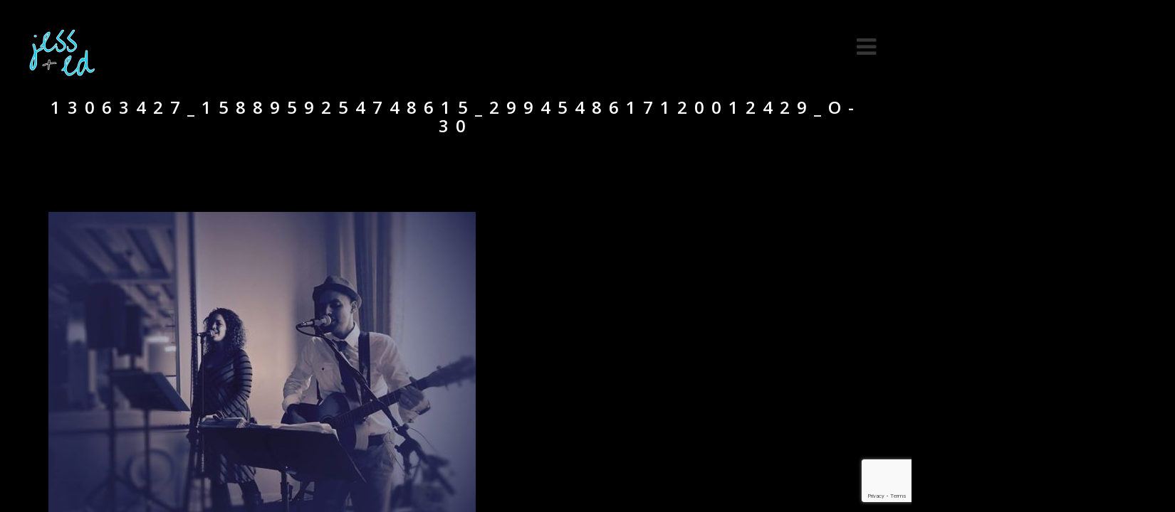

--- FILE ---
content_type: text/html; charset=UTF-8
request_url: http://www.jessandedmusic.com/events/jess-ed-at-relay-for-life-of-grand-island/13063427_1588959254748615_2994548617120012429_o-30/
body_size: 11418
content:
<!DOCTYPE html>
<html lang="en-US">
<head>
	<meta charset="UTF-8">
	<meta name="viewport" content="width=device-width, height=device-height, initial-scale=1.0, maximum-scale=1.0">
	<title>13063427_1588959254748615_2994548617120012429_o-30 - Jess &amp; Ed | Acoustic Duo</title>
	<meta name='robots' content='index, follow, max-image-preview:large, max-snippet:-1, max-video-preview:-1' />

	<!-- This site is optimized with the Yoast SEO plugin v26.8 - https://yoast.com/product/yoast-seo-wordpress/ -->
	<link rel="canonical" href="http://www.jessandedmusic.com/events/jess-ed-at-relay-for-life-of-grand-island/13063427_1588959254748615_2994548617120012429_o-30/" />
	<meta property="og:locale" content="en_US" />
	<meta property="og:type" content="article" />
	<meta property="og:title" content="13063427_1588959254748615_2994548617120012429_o-30 - Jess &amp; Ed | Acoustic Duo" />
	<meta property="og:url" content="http://www.jessandedmusic.com/events/jess-ed-at-relay-for-life-of-grand-island/13063427_1588959254748615_2994548617120012429_o-30/" />
	<meta property="og:site_name" content="Jess &amp; Ed | Acoustic Duo" />
	<meta property="og:image" content="http://www.jessandedmusic.com/events/jess-ed-at-relay-for-life-of-grand-island/13063427_1588959254748615_2994548617120012429_o-30" />
	<meta property="og:image:width" content="720" />
	<meta property="og:image:height" content="540" />
	<meta property="og:image:type" content="image/jpeg" />
	<meta name="twitter:card" content="summary_large_image" />
	<script type="application/ld+json" class="yoast-schema-graph">{"@context":"https://schema.org","@graph":[{"@type":"WebPage","@id":"http://www.jessandedmusic.com/events/jess-ed-at-relay-for-life-of-grand-island/13063427_1588959254748615_2994548617120012429_o-30/","url":"http://www.jessandedmusic.com/events/jess-ed-at-relay-for-life-of-grand-island/13063427_1588959254748615_2994548617120012429_o-30/","name":"13063427_1588959254748615_2994548617120012429_o-30 - Jess &amp; Ed | Acoustic Duo","isPartOf":{"@id":"http://www.jessandedmusic.com/#website"},"primaryImageOfPage":{"@id":"http://www.jessandedmusic.com/events/jess-ed-at-relay-for-life-of-grand-island/13063427_1588959254748615_2994548617120012429_o-30/#primaryimage"},"image":{"@id":"http://www.jessandedmusic.com/events/jess-ed-at-relay-for-life-of-grand-island/13063427_1588959254748615_2994548617120012429_o-30/#primaryimage"},"thumbnailUrl":"http://www.jessandedmusic.com/wp-content/uploads/2016/06/13063427_1588959254748615_2994548617120012429_o-30.jpg","datePublished":"2018-01-07T22:55:27+00:00","breadcrumb":{"@id":"http://www.jessandedmusic.com/events/jess-ed-at-relay-for-life-of-grand-island/13063427_1588959254748615_2994548617120012429_o-30/#breadcrumb"},"inLanguage":"en-US","potentialAction":[{"@type":"ReadAction","target":["http://www.jessandedmusic.com/events/jess-ed-at-relay-for-life-of-grand-island/13063427_1588959254748615_2994548617120012429_o-30/"]}]},{"@type":"ImageObject","inLanguage":"en-US","@id":"http://www.jessandedmusic.com/events/jess-ed-at-relay-for-life-of-grand-island/13063427_1588959254748615_2994548617120012429_o-30/#primaryimage","url":"http://www.jessandedmusic.com/wp-content/uploads/2016/06/13063427_1588959254748615_2994548617120012429_o-30.jpg","contentUrl":"http://www.jessandedmusic.com/wp-content/uploads/2016/06/13063427_1588959254748615_2994548617120012429_o-30.jpg","width":720,"height":540},{"@type":"BreadcrumbList","@id":"http://www.jessandedmusic.com/events/jess-ed-at-relay-for-life-of-grand-island/13063427_1588959254748615_2994548617120012429_o-30/#breadcrumb","itemListElement":[{"@type":"ListItem","position":1,"name":"Home","item":"http://www.jessandedmusic.com/"},{"@type":"ListItem","position":2,"name":"Jess &amp; Ed at Relay for Life of Grand Island","item":"http://www.jessandedmusic.com/events/jess-ed-at-relay-for-life-of-grand-island/"},{"@type":"ListItem","position":3,"name":"13063427_1588959254748615_2994548617120012429_o-30"}]},{"@type":"WebSite","@id":"http://www.jessandedmusic.com/#website","url":"http://www.jessandedmusic.com/","name":"Jess &amp; Ed | Acoustic Duo","description":"Captivating acoustic duo from Buffalo, NY playing renditions of your favorite indie, rock, pop, and classic songs.","publisher":{"@id":"http://www.jessandedmusic.com/#organization"},"potentialAction":[{"@type":"SearchAction","target":{"@type":"EntryPoint","urlTemplate":"http://www.jessandedmusic.com/?s={search_term_string}"},"query-input":{"@type":"PropertyValueSpecification","valueRequired":true,"valueName":"search_term_string"}}],"inLanguage":"en-US"},{"@type":"Organization","@id":"http://www.jessandedmusic.com/#organization","name":"Jess & Ed","url":"http://www.jessandedmusic.com/","logo":{"@type":"ImageObject","inLanguage":"en-US","@id":"http://www.jessandedmusic.com/#/schema/logo/image/","url":"http://www.jessandedmusic.com/wp-content/uploads/2016/06/Jess-and-Ed-web-tab-Logo-transparent-Glow3-1.png","contentUrl":"http://www.jessandedmusic.com/wp-content/uploads/2016/06/Jess-and-Ed-web-tab-Logo-transparent-Glow3-1.png","width":600,"height":600,"caption":"Jess & Ed"},"image":{"@id":"http://www.jessandedmusic.com/#/schema/logo/image/"}}]}</script>
	<!-- / Yoast SEO plugin. -->


<link rel='dns-prefetch' href='//maps.googleapis.com' />
<link rel='dns-prefetch' href='//w.sharethis.com' />
<link rel='dns-prefetch' href='//cdnjs.cloudflare.com' />
<link rel='dns-prefetch' href='//maxcdn.bootstrapcdn.com' />
<link rel='dns-prefetch' href='//fonts.googleapis.com' />
<link rel="alternate" type="application/rss+xml" title="Jess &amp; Ed | Acoustic Duo &raquo; Feed" href="http://www.jessandedmusic.com/feed/" />
<link rel="alternate" type="application/rss+xml" title="Jess &amp; Ed | Acoustic Duo &raquo; Comments Feed" href="http://www.jessandedmusic.com/comments/feed/" />
<link rel="alternate" title="oEmbed (JSON)" type="application/json+oembed" href="http://www.jessandedmusic.com/wp-json/oembed/1.0/embed?url=http%3A%2F%2Fwww.jessandedmusic.com%2Fevents%2Fjess-ed-at-relay-for-life-of-grand-island%2F13063427_1588959254748615_2994548617120012429_o-30%2F" />
<link rel="alternate" title="oEmbed (XML)" type="text/xml+oembed" href="http://www.jessandedmusic.com/wp-json/oembed/1.0/embed?url=http%3A%2F%2Fwww.jessandedmusic.com%2Fevents%2Fjess-ed-at-relay-for-life-of-grand-island%2F13063427_1588959254748615_2994548617120012429_o-30%2F&#038;format=xml" />
		<!-- This site uses the Google Analytics by MonsterInsights plugin v9.11.1 - Using Analytics tracking - https://www.monsterinsights.com/ -->
		<!-- Note: MonsterInsights is not currently configured on this site. The site owner needs to authenticate with Google Analytics in the MonsterInsights settings panel. -->
					<!-- No tracking code set -->
				<!-- / Google Analytics by MonsterInsights -->
		<style id='wp-img-auto-sizes-contain-inline-css' type='text/css'>
img:is([sizes=auto i],[sizes^="auto," i]){contain-intrinsic-size:3000px 1500px}
/*# sourceURL=wp-img-auto-sizes-contain-inline-css */
</style>
<link rel='stylesheet' id='fbe_pro_style-css' href='http://www.jessandedmusic.com/wp-content/plugins/facebook-events-importer/assets/css/facebook_events_pro.css?ver=6.9' type='text/css' media='all' />
<link rel='stylesheet' id='social-icons-widget-widget-css' href='http://www.jessandedmusic.com/wp-content/plugins/social-media-icons-widget/css/social_icons_widget.css?ver=6.9' type='text/css' media='all' />
<style id='wp-emoji-styles-inline-css' type='text/css'>

	img.wp-smiley, img.emoji {
		display: inline !important;
		border: none !important;
		box-shadow: none !important;
		height: 1em !important;
		width: 1em !important;
		margin: 0 0.07em !important;
		vertical-align: -0.1em !important;
		background: none !important;
		padding: 0 !important;
	}
/*# sourceURL=wp-emoji-styles-inline-css */
</style>
<link rel='stylesheet' id='wp-block-library-css' href='http://www.jessandedmusic.com/wp-includes/css/dist/block-library/style.min.css?ver=6.9' type='text/css' media='all' />
<style id='global-styles-inline-css' type='text/css'>
:root{--wp--preset--aspect-ratio--square: 1;--wp--preset--aspect-ratio--4-3: 4/3;--wp--preset--aspect-ratio--3-4: 3/4;--wp--preset--aspect-ratio--3-2: 3/2;--wp--preset--aspect-ratio--2-3: 2/3;--wp--preset--aspect-ratio--16-9: 16/9;--wp--preset--aspect-ratio--9-16: 9/16;--wp--preset--color--black: #000000;--wp--preset--color--cyan-bluish-gray: #abb8c3;--wp--preset--color--white: #ffffff;--wp--preset--color--pale-pink: #f78da7;--wp--preset--color--vivid-red: #cf2e2e;--wp--preset--color--luminous-vivid-orange: #ff6900;--wp--preset--color--luminous-vivid-amber: #fcb900;--wp--preset--color--light-green-cyan: #7bdcb5;--wp--preset--color--vivid-green-cyan: #00d084;--wp--preset--color--pale-cyan-blue: #8ed1fc;--wp--preset--color--vivid-cyan-blue: #0693e3;--wp--preset--color--vivid-purple: #9b51e0;--wp--preset--gradient--vivid-cyan-blue-to-vivid-purple: linear-gradient(135deg,rgb(6,147,227) 0%,rgb(155,81,224) 100%);--wp--preset--gradient--light-green-cyan-to-vivid-green-cyan: linear-gradient(135deg,rgb(122,220,180) 0%,rgb(0,208,130) 100%);--wp--preset--gradient--luminous-vivid-amber-to-luminous-vivid-orange: linear-gradient(135deg,rgb(252,185,0) 0%,rgb(255,105,0) 100%);--wp--preset--gradient--luminous-vivid-orange-to-vivid-red: linear-gradient(135deg,rgb(255,105,0) 0%,rgb(207,46,46) 100%);--wp--preset--gradient--very-light-gray-to-cyan-bluish-gray: linear-gradient(135deg,rgb(238,238,238) 0%,rgb(169,184,195) 100%);--wp--preset--gradient--cool-to-warm-spectrum: linear-gradient(135deg,rgb(74,234,220) 0%,rgb(151,120,209) 20%,rgb(207,42,186) 40%,rgb(238,44,130) 60%,rgb(251,105,98) 80%,rgb(254,248,76) 100%);--wp--preset--gradient--blush-light-purple: linear-gradient(135deg,rgb(255,206,236) 0%,rgb(152,150,240) 100%);--wp--preset--gradient--blush-bordeaux: linear-gradient(135deg,rgb(254,205,165) 0%,rgb(254,45,45) 50%,rgb(107,0,62) 100%);--wp--preset--gradient--luminous-dusk: linear-gradient(135deg,rgb(255,203,112) 0%,rgb(199,81,192) 50%,rgb(65,88,208) 100%);--wp--preset--gradient--pale-ocean: linear-gradient(135deg,rgb(255,245,203) 0%,rgb(182,227,212) 50%,rgb(51,167,181) 100%);--wp--preset--gradient--electric-grass: linear-gradient(135deg,rgb(202,248,128) 0%,rgb(113,206,126) 100%);--wp--preset--gradient--midnight: linear-gradient(135deg,rgb(2,3,129) 0%,rgb(40,116,252) 100%);--wp--preset--font-size--small: 13px;--wp--preset--font-size--medium: 20px;--wp--preset--font-size--large: 36px;--wp--preset--font-size--x-large: 42px;--wp--preset--spacing--20: 0.44rem;--wp--preset--spacing--30: 0.67rem;--wp--preset--spacing--40: 1rem;--wp--preset--spacing--50: 1.5rem;--wp--preset--spacing--60: 2.25rem;--wp--preset--spacing--70: 3.38rem;--wp--preset--spacing--80: 5.06rem;--wp--preset--shadow--natural: 6px 6px 9px rgba(0, 0, 0, 0.2);--wp--preset--shadow--deep: 12px 12px 50px rgba(0, 0, 0, 0.4);--wp--preset--shadow--sharp: 6px 6px 0px rgba(0, 0, 0, 0.2);--wp--preset--shadow--outlined: 6px 6px 0px -3px rgb(255, 255, 255), 6px 6px rgb(0, 0, 0);--wp--preset--shadow--crisp: 6px 6px 0px rgb(0, 0, 0);}:where(.is-layout-flex){gap: 0.5em;}:where(.is-layout-grid){gap: 0.5em;}body .is-layout-flex{display: flex;}.is-layout-flex{flex-wrap: wrap;align-items: center;}.is-layout-flex > :is(*, div){margin: 0;}body .is-layout-grid{display: grid;}.is-layout-grid > :is(*, div){margin: 0;}:where(.wp-block-columns.is-layout-flex){gap: 2em;}:where(.wp-block-columns.is-layout-grid){gap: 2em;}:where(.wp-block-post-template.is-layout-flex){gap: 1.25em;}:where(.wp-block-post-template.is-layout-grid){gap: 1.25em;}.has-black-color{color: var(--wp--preset--color--black) !important;}.has-cyan-bluish-gray-color{color: var(--wp--preset--color--cyan-bluish-gray) !important;}.has-white-color{color: var(--wp--preset--color--white) !important;}.has-pale-pink-color{color: var(--wp--preset--color--pale-pink) !important;}.has-vivid-red-color{color: var(--wp--preset--color--vivid-red) !important;}.has-luminous-vivid-orange-color{color: var(--wp--preset--color--luminous-vivid-orange) !important;}.has-luminous-vivid-amber-color{color: var(--wp--preset--color--luminous-vivid-amber) !important;}.has-light-green-cyan-color{color: var(--wp--preset--color--light-green-cyan) !important;}.has-vivid-green-cyan-color{color: var(--wp--preset--color--vivid-green-cyan) !important;}.has-pale-cyan-blue-color{color: var(--wp--preset--color--pale-cyan-blue) !important;}.has-vivid-cyan-blue-color{color: var(--wp--preset--color--vivid-cyan-blue) !important;}.has-vivid-purple-color{color: var(--wp--preset--color--vivid-purple) !important;}.has-black-background-color{background-color: var(--wp--preset--color--black) !important;}.has-cyan-bluish-gray-background-color{background-color: var(--wp--preset--color--cyan-bluish-gray) !important;}.has-white-background-color{background-color: var(--wp--preset--color--white) !important;}.has-pale-pink-background-color{background-color: var(--wp--preset--color--pale-pink) !important;}.has-vivid-red-background-color{background-color: var(--wp--preset--color--vivid-red) !important;}.has-luminous-vivid-orange-background-color{background-color: var(--wp--preset--color--luminous-vivid-orange) !important;}.has-luminous-vivid-amber-background-color{background-color: var(--wp--preset--color--luminous-vivid-amber) !important;}.has-light-green-cyan-background-color{background-color: var(--wp--preset--color--light-green-cyan) !important;}.has-vivid-green-cyan-background-color{background-color: var(--wp--preset--color--vivid-green-cyan) !important;}.has-pale-cyan-blue-background-color{background-color: var(--wp--preset--color--pale-cyan-blue) !important;}.has-vivid-cyan-blue-background-color{background-color: var(--wp--preset--color--vivid-cyan-blue) !important;}.has-vivid-purple-background-color{background-color: var(--wp--preset--color--vivid-purple) !important;}.has-black-border-color{border-color: var(--wp--preset--color--black) !important;}.has-cyan-bluish-gray-border-color{border-color: var(--wp--preset--color--cyan-bluish-gray) !important;}.has-white-border-color{border-color: var(--wp--preset--color--white) !important;}.has-pale-pink-border-color{border-color: var(--wp--preset--color--pale-pink) !important;}.has-vivid-red-border-color{border-color: var(--wp--preset--color--vivid-red) !important;}.has-luminous-vivid-orange-border-color{border-color: var(--wp--preset--color--luminous-vivid-orange) !important;}.has-luminous-vivid-amber-border-color{border-color: var(--wp--preset--color--luminous-vivid-amber) !important;}.has-light-green-cyan-border-color{border-color: var(--wp--preset--color--light-green-cyan) !important;}.has-vivid-green-cyan-border-color{border-color: var(--wp--preset--color--vivid-green-cyan) !important;}.has-pale-cyan-blue-border-color{border-color: var(--wp--preset--color--pale-cyan-blue) !important;}.has-vivid-cyan-blue-border-color{border-color: var(--wp--preset--color--vivid-cyan-blue) !important;}.has-vivid-purple-border-color{border-color: var(--wp--preset--color--vivid-purple) !important;}.has-vivid-cyan-blue-to-vivid-purple-gradient-background{background: var(--wp--preset--gradient--vivid-cyan-blue-to-vivid-purple) !important;}.has-light-green-cyan-to-vivid-green-cyan-gradient-background{background: var(--wp--preset--gradient--light-green-cyan-to-vivid-green-cyan) !important;}.has-luminous-vivid-amber-to-luminous-vivid-orange-gradient-background{background: var(--wp--preset--gradient--luminous-vivid-amber-to-luminous-vivid-orange) !important;}.has-luminous-vivid-orange-to-vivid-red-gradient-background{background: var(--wp--preset--gradient--luminous-vivid-orange-to-vivid-red) !important;}.has-very-light-gray-to-cyan-bluish-gray-gradient-background{background: var(--wp--preset--gradient--very-light-gray-to-cyan-bluish-gray) !important;}.has-cool-to-warm-spectrum-gradient-background{background: var(--wp--preset--gradient--cool-to-warm-spectrum) !important;}.has-blush-light-purple-gradient-background{background: var(--wp--preset--gradient--blush-light-purple) !important;}.has-blush-bordeaux-gradient-background{background: var(--wp--preset--gradient--blush-bordeaux) !important;}.has-luminous-dusk-gradient-background{background: var(--wp--preset--gradient--luminous-dusk) !important;}.has-pale-ocean-gradient-background{background: var(--wp--preset--gradient--pale-ocean) !important;}.has-electric-grass-gradient-background{background: var(--wp--preset--gradient--electric-grass) !important;}.has-midnight-gradient-background{background: var(--wp--preset--gradient--midnight) !important;}.has-small-font-size{font-size: var(--wp--preset--font-size--small) !important;}.has-medium-font-size{font-size: var(--wp--preset--font-size--medium) !important;}.has-large-font-size{font-size: var(--wp--preset--font-size--large) !important;}.has-x-large-font-size{font-size: var(--wp--preset--font-size--x-large) !important;}
/*# sourceURL=global-styles-inline-css */
</style>

<style id='classic-theme-styles-inline-css' type='text/css'>
/*! This file is auto-generated */
.wp-block-button__link{color:#fff;background-color:#32373c;border-radius:9999px;box-shadow:none;text-decoration:none;padding:calc(.667em + 2px) calc(1.333em + 2px);font-size:1.125em}.wp-block-file__button{background:#32373c;color:#fff;text-decoration:none}
/*# sourceURL=/wp-includes/css/classic-themes.min.css */
</style>
<link rel='stylesheet' id='SFSIPLUSmainCss-css' href='http://www.jessandedmusic.com/wp-content/plugins/ultimate-social-media-plus/css/sfsi-style.css?ver=3.7.1' type='text/css' media='all' />
<link rel='stylesheet' id='cff-css' href='http://www.jessandedmusic.com/wp-content/plugins/custom-facebook-feed/assets/css/cff-style.min.css?ver=4.3.4' type='text/css' media='all' />
<link rel='stylesheet' id='sb-font-awesome-css' href='https://maxcdn.bootstrapcdn.com/font-awesome/4.7.0/css/font-awesome.min.css?ver=6.9' type='text/css' media='all' />
<link rel='stylesheet' id='nm_mailchimp-styles-css' href='http://www.jessandedmusic.com/wp-content/plugins/nmedia-mailchimp-widget//plugin.styles.css?ver=6.9' type='text/css' media='all' />
<link rel='stylesheet' id='font-josefin-css' href='http://fonts.googleapis.com/css?family=Josefin+Sans%3A400%2C600%2C700&#038;ver=6.9' type='text/css' media='all' />
<link rel='stylesheet' id='font-opensans-css' href='http://fonts.googleapis.com/css?family=Open+Sans%3A300%2C300italic%2C400%2C600%2C600italic%2C700&#038;ver=6.9' type='text/css' media='all' />
<link rel='stylesheet' id='iron-fancybox-css' href='http://www.jessandedmusic.com/wp-content/themes/lush/css/fancybox.css?ver=6.9' type='text/css' media='all' />
<link rel='stylesheet' id='font-awesome-css' href='http://www.jessandedmusic.com/wp-content/plugins/js_composer/assets/lib/bower/font-awesome/css/font-awesome.min.css?ver=4.12' type='text/css' media='all' />
<link rel='stylesheet' id='iron-master-css' href='http://www.jessandedmusic.com/wp-content/themes/lush/style.css?ver=6.9' type='text/css' media='all' />
<link rel='stylesheet' id='custom-styles-css' href='http://www.jessandedmusic.com/?load=custom-style.css&#038;post_id=3751&#038;ver=6.9' type='text/css' media='all' />
<link rel='stylesheet' id='page-banner-css' href='http://www.jessandedmusic.com/wp-content/themes/lush/css/page-banner.css' type='text/css' media='all' />
<link rel='stylesheet' id='__EPYT__style-css' href='http://www.jessandedmusic.com/wp-content/plugins/youtube-embed-plus/styles/ytprefs.min.css?ver=14.2.4' type='text/css' media='all' />
<style id='__EPYT__style-inline-css' type='text/css'>

                .epyt-gallery-thumb {
                        width: 33.333%;
                }
                
/*# sourceURL=__EPYT__style-inline-css */
</style>
<script type="text/javascript" src="http://www.jessandedmusic.com/wp-includes/js/jquery/jquery.min.js?ver=3.7.1" id="jquery-core-js"></script>
<script type="text/javascript" src="http://www.jessandedmusic.com/wp-includes/js/jquery/jquery-migrate.min.js?ver=3.4.1" id="jquery-migrate-js"></script>
<script type="text/javascript" src="http://www.jessandedmusic.com/wp-content/plugins/facebook-events-importer/assets/js/slick.min.js?ver=1.0.0" id="fbe_slick-js"></script>
<script type="text/javascript" id="fbe_pro_import-js-extra">
/* <![CDATA[ */
var fbeAjax = {"ajaxurl":"http://www.jessandedmusic.com/wp-admin/admin-ajax.php"};
//# sourceURL=fbe_pro_import-js-extra
/* ]]> */
</script>
<script type="text/javascript" src="http://www.jessandedmusic.com/wp-content/plugins/facebook-events-importer/assets/js/facebook_events_pro.js?ver=1.0.0" id="fbe_pro_import-js"></script>
<script type="text/javascript" src="https://maps.googleapis.com/maps/api/js?v=3.exp&amp;sensor=false&amp;ver=6.9" id="fbe_map-js"></script>
<script type="text/javascript" id="nm_mailchimp-scripts-js-extra">
/* <![CDATA[ */
var nm_mailchimp_vars = {"ajaxurl":"http://www.jessandedmusic.com/wp-admin/admin-ajax.php","plugin_url":"http://www.jessandedmusic.com/wp-content/plugins/nmedia-mailchimp-widget/","plugin_doing":"http://www.jessandedmusic.com/wp-content/plugins/nmedia-mailchimp-widget/images/loading.gif","settings":"","messages":{"error_subscription":"Please try with different email"}};
//# sourceURL=nm_mailchimp-scripts-js-extra
/* ]]> */
</script>
<script type="text/javascript" src="http://www.jessandedmusic.com/wp-content/plugins/nmedia-mailchimp-widget//js/script.js?ver=6.9" id="nm_mailchimp-scripts-js"></script>
<script type="text/javascript" src="http://www.jessandedmusic.com/wp-content/themes/lush/js/gambit-smoothscroll.js?ver=1" id="gambit-smoothscroll-js"></script>
<script id='st_insights_js' type="text/javascript" src="http://w.sharethis.com/button/st_insights.js?publisher=eba0f3ba-f9ab-408c-bc68-c28af5afe749&amp;product=feather&amp;ver=1762913970" id="feather-sharethis-js"></script>
<script type="text/javascript" id="__ytprefs__-js-extra">
/* <![CDATA[ */
var _EPYT_ = {"ajaxurl":"http://www.jessandedmusic.com/wp-admin/admin-ajax.php","security":"9797c58c8c","gallery_scrolloffset":"20","eppathtoscripts":"http://www.jessandedmusic.com/wp-content/plugins/youtube-embed-plus/scripts/","eppath":"http://www.jessandedmusic.com/wp-content/plugins/youtube-embed-plus/","epresponsiveselector":"[\"iframe.__youtube_prefs_widget__\"]","epdovol":"1","version":"14.2.4","evselector":"iframe.__youtube_prefs__[src], iframe[src*=\"youtube.com/embed/\"], iframe[src*=\"youtube-nocookie.com/embed/\"]","ajax_compat":"","maxres_facade":"eager","ytapi_load":"light","pause_others":"","stopMobileBuffer":"1","facade_mode":"","not_live_on_channel":""};
//# sourceURL=__ytprefs__-js-extra
/* ]]> */
</script>
<script type="text/javascript" src="http://www.jessandedmusic.com/wp-content/plugins/youtube-embed-plus/scripts/ytprefs.min.js?ver=14.2.4" id="__ytprefs__-js"></script>
<script type="text/javascript" src="//cdnjs.cloudflare.com/ajax/libs/jquery-easing/1.4.1/jquery.easing.min.js?ver=6.9" id="jquery-easing-js"></script>
<link rel="https://api.w.org/" href="http://www.jessandedmusic.com/wp-json/" /><link rel="alternate" title="JSON" type="application/json" href="http://www.jessandedmusic.com/wp-json/wp/v2/media/3751" /><link rel="EditURI" type="application/rsd+xml" title="RSD" href="http://www.jessandedmusic.com/xmlrpc.php?rsd" />
<meta name="generator" content="WordPress 6.9" />
<link rel='shortlink' href='http://www.jessandedmusic.com/?p=3751' />
	      <!-- Facebook Events CSS--> 
	      <style type="text/css">
	           .fbe_list_date,.fbe_feat_event_link { background-color:#24ddff; }	           #load_more_fbe,.fbe-facebook-css > div  { background-color:#24ddff; }
	           
	           .fbe_col_location h5 { color:#727272; }	           .fbe_list_date,.fbe_feat_event_link,#load_more_fbe { color:#000000; }	           .prev_fb_event,.next_fb_event,#fbe_sidebar a { color:#24ddff; }	           .prev_fb_event:hover,.next_fb_event:hover { color:#000000; }	           .prev_fb_event:hover,.next_fb_event:hover,#event_facebook_page { background-color:#24ddff; }	           #event_facebook_page { fill:#000000; }





@-webkit-keyframes fbehover{
  0%{}
  100%{background-color:#24ddff; color:#000000;}
}
@-moz-keyframes fbehover{
  0%{}
  100%{background-color:#24ddff; color:#000000;}
}
@-o-keyframes fbehover{
  0%{}
  100%{background-color:#24ddff; color:#000000;}
}
@keyframes fbehover{
  0%{}
  100%{background-color:#24ddff; color:#000000;}
}
@-webkit-keyframes fbehoverOut{
  0%{background-color:#24ddff;}
  100%{ background-color:rgba(255,255,255,0.9); }
}@-moz-keyframes fbehoverOut{
  0%{background-color:#24ddff;}
  100%{ background-color:rgba(255,255,255,0.9); }
}@-o-keyframes fbehoverOut{
  0%{background-color:#24ddff;}
  100%{ background-color:rgba(255,255,255,0.9); }
}@keyframes fbehoverOut{
  0%{background-color:#24ddff;}
  100%{ background-color:rgba(255,255,255,0.9); }
}
			

	      </style> 
	      <!--/  Facebook Events CSS--> 
	      			<style>
				.sydney-svg-icon {
					display: inline-block;
					width: 16px;
					height: 16px;
					vertical-align: middle;
					line-height: 1;
				}
				.team-item .team-social li .sydney-svg-icon {
					width: 14px;
				}
				.roll-team:not(.style1) .team-item .team-social li .sydney-svg-icon {
					fill: #fff;
				}
				.team-item .team-social li:hover .sydney-svg-icon {
					fill: #000;
				}
				.team_hover_edits .team-social li a .sydney-svg-icon {
					fill: #000;
				}
				.team_hover_edits .team-social li:hover a .sydney-svg-icon {
					fill: #fff;
				}	
				.single-sydney-projects .entry-thumb {
					text-align: left;
				}	

			</style>
			<script>
		window.addEventListener("sfsi_plus_functions_loaded", function() {
			var body = document.getElementsByTagName('body')[0];
			// console.log(body);
			body.classList.add("sfsi_plus_3.53");
		})
		// window.addEventListener('sfsi_plus_functions_loaded',function(e) {
		// 	jQuery("body").addClass("sfsi_plus_3.53")
		// });
		jQuery(document).ready(function(e) {
			jQuery("body").addClass("sfsi_plus_3.53")
		});

		function sfsi_plus_processfurther(ref) {
			var feed_id = '[base64]';
			var feedtype = 8;
			var email = jQuery(ref).find('input[name="email"]').val();
			var filter = /^(([^<>()[\]\\.,;:\s@\"]+(\.[^<>()[\]\\.,;:\s@\"]+)*)|(\".+\"))@((\[[0-9]{1,3}\.[0-9]{1,3}\.[0-9]{1,3}\.[0-9]{1,3}\])|(([a-zA-Z\-0-9]+\.)+[a-zA-Z]{2,}))$/;
			if ((email != "Enter your email") && (filter.test(email))) {
				if (feedtype == "8") {
					var url = "https://api.follow.it/subscription-form/" + feed_id + "/" + feedtype;
					window.open(url, "popupwindow", "scrollbars=yes,width=1080,height=760");
					return true;
				}
			} else {
				alert("Please enter email address");
				jQuery(ref).find('input[name="email"]').focus();
				return false;
			}
		}
	</script>
	<style>
		.sfsi_plus_subscribe_Popinner {
			width: 100% !important;
			height: auto !important;
			border: 1px solid #b5b5b5 !important;
			padding: 18px 0px !important;
			background-color: #ffffff !important;
		}

		.sfsi_plus_subscribe_Popinner form {
			margin: 0 20px !important;
		}

		.sfsi_plus_subscribe_Popinner h5 {
			font-family: Helvetica,Arial,sans-serif !important;

			font-weight: bold !important;
			color: #000000 !important;
			font-size: 16px !important;
			text-align: center !important;
			margin: 0 0 10px !important;
			padding: 0 !important;
		}

		.sfsi_plus_subscription_form_field {
			margin: 5px 0 !important;
			width: 100% !important;
			display: inline-flex;
			display: -webkit-inline-flex;
		}

		.sfsi_plus_subscription_form_field input {
			width: 100% !important;
			padding: 10px 0px !important;
		}

		.sfsi_plus_subscribe_Popinner input[type=email] {
			font-family: Helvetica,Arial,sans-serif !important;

			font-style: normal !important;
			color:  !important;
			font-size: 14px !important;
			text-align: center !important;
		}

		.sfsi_plus_subscribe_Popinner input[type=email]::-webkit-input-placeholder {
			font-family: Helvetica,Arial,sans-serif !important;

			font-style: normal !important;
			color:  !important;
			font-size: 14px !important;
			text-align: center !important;
		}

		.sfsi_plus_subscribe_Popinner input[type=email]:-moz-placeholder {
			/* Firefox 18- */
			font-family: Helvetica,Arial,sans-serif !important;

			font-style: normal !important;
			color:  !important;
			font-size: 14px !important;
			text-align: center !important;
		}

		.sfsi_plus_subscribe_Popinner input[type=email]::-moz-placeholder {
			/* Firefox 19+ */
			font-family: Helvetica,Arial,sans-serif !important;

			font-style: normal !important;
			color:  !important;
			font-size: 14px !important;
			text-align: center !important;
		}

		.sfsi_plus_subscribe_Popinner input[type=email]:-ms-input-placeholder {
			font-family: Helvetica,Arial,sans-serif !important;

			font-style: normal !important;
			color:  !important;
			font-size: 14px !important;
			text-align: center !important;
		}

		.sfsi_plus_subscribe_Popinner input[type=submit] {
			font-family: Helvetica,Arial,sans-serif !important;

			font-weight: bold !important;
			color: #000000 !important;
			font-size: 16px !important;
			text-align: center !important;
			background-color: #dedede !important;
		}
	</style>
	<meta name="follow.[base64]" content="rNuCFZG1pPfulMHHWFWg"/><meta name="generator" content="Powered by Visual Composer - drag and drop page builder for WordPress."/>
<!--[if lte IE 9]><link rel="stylesheet" type="text/css" href="http://www.jessandedmusic.com/wp-content/plugins/js_composer/assets/css/vc_lte_ie9.min.css" media="screen"><![endif]--><!--[if IE  8]><link rel="stylesheet" type="text/css" href="http://www.jessandedmusic.com/wp-content/plugins/js_composer/assets/css/vc-ie8.min.css" media="screen"><![endif]-->
<style type="text/css"></style>
<style>
.synved-social-resolution-single {
display: inline-block;
}
.synved-social-resolution-normal {
display: inline-block;
}
.synved-social-resolution-hidef {
display: none;
}

@media only screen and (min--moz-device-pixel-ratio: 2),
only screen and (-o-min-device-pixel-ratio: 2/1),
only screen and (-webkit-min-device-pixel-ratio: 2),
only screen and (min-device-pixel-ratio: 2),
only screen and (min-resolution: 2dppx),
only screen and (min-resolution: 192dpi) {
	.synved-social-resolution-normal {
	display: none;
	}
	.synved-social-resolution-hidef {
	display: inline-block;
	}
}
</style><link rel="icon" href="http://www.jessandedmusic.com/wp-content/uploads/2021/03/cropped-android-chrome-512x512-1-32x32.png" sizes="32x32" />
<link rel="icon" href="http://www.jessandedmusic.com/wp-content/uploads/2021/03/cropped-android-chrome-512x512-1-192x192.png" sizes="192x192" />
<link rel="apple-touch-icon" href="http://www.jessandedmusic.com/wp-content/uploads/2021/03/cropped-android-chrome-512x512-1-180x180.png" />
<meta name="msapplication-TileImage" content="http://www.jessandedmusic.com/wp-content/uploads/2021/03/cropped-android-chrome-512x512-1-270x270.png" />

	<meta name="apple-mobile-web-app-title" content="Jess &amp; Ed">
	<link rel="shortcut icon" type="image/x-icon" href="http://www.jessandedmusic.com/wp-content/uploads/2016/06/JESS.png">
	<link rel="apple-touch-icon-precomposed" href="http://www.jessandedmusic.com/wp-content/uploads/2016/06/JESS.png">
	<link rel="apple-touch-icon-precomposed" sizes="72x72" href="http://www.jessandedmusic.com/wp-content/uploads/2016/06/JESS.png">
	<link rel="apple-touch-icon-precomposed" sizes="114x114" href="http://www.jessandedmusic.com/wp-content/uploads/2016/06/JESS.png">
	<link rel="apple-touch-icon-precomposed" sizes="144x144" href="http://www.jessandedmusic.com/wp-content/uploads/2016/06/JESS.png"><noscript><style type="text/css"> .wpb_animate_when_almost_visible { opacity: 1; }</style></noscript></head>
<body class="attachment wp-singular attachment-template-default single single-attachment postid-3751 attachmentid-3751 attachment-jpeg wp-theme-lush layout-wide fixed_header fl-builder-lite-2-9-4-1 fl-no-js sfsi_plus_actvite_theme_default wpb-js-composer js-comp-ver-4.12 vc_responsive" onload="jQuery('header').animate({'opacity': 1})">

	<div id="fb-root"></div>

	<div id="overlay"></div>
	<div class="side-menu">
		<div class="menu-toggle-off"><i class="fa fa-long-arrow-right"></i></div>

		<a class="site-title" rel="home" href="http://www.jessandedmusic.com/">
					<img class="logo-desktop regular" src="http://www.jessandedmusic.com/wp-content/uploads/2016/06/Jess-and-Ed-web-tab-Logo-transparent-Glow3.png" srcset="http://www.jessandedmusic.com/wp-content/uploads/2016/06/Jess-and-Ed-web-tab-Logo-transparent-Glow3.png 1x, http://www.jessandedmusic.com/wp-content/uploads/2016/06/Jess-and-Ed-web-tab-Logo-transparent-Glow3.png 2x" data-at2x="http://www.jessandedmusic.com/wp-content/uploads/2016/06/Jess-and-Ed-web-tab-Logo-transparent-Glow3.png" alt="Jess &amp; Ed | Acoustic Duo">
			<img class="logo-mobile regular" src="http://www.jessandedmusic.com/wp-content/uploads/2016/06/Jess-and-Ed-web-tab-Logo-transparent-Glow3.png" srcset="http://www.jessandedmusic.com/wp-content/uploads/2016/06/Jess-and-Ed-web-tab-Logo-transparent-Glow3.png 1x, http://www.jessandedmusic.com/wp-content/uploads/2016/06/Jess-and-Ed-web-tab-Logo-transparent-Glow3.png 2x" data-at2x="http://www.jessandedmusic.com/wp-content/uploads/2016/06/Jess-and-Ed-web-tab-Logo-transparent-Glow3.png" alt="Jess &amp; Ed | Acoustic Duo">
				</a>


			<!-- panel -->
			<div class="panel">
				<a class="opener" href="#"><i class="icon-reorder"></i> Menu</a>

				<!-- nav-holder -->

				<div class="nav-holder">

					<!-- nav -->
					<nav id="nav">
							<div class="menu-main-menu-container"><ul id="menu-main-menu" class="nav-menu"><li id="menu-item-1936" class="menu-item menu-item-type-post_type menu-item-object-page menu-item-home menu-item-1936"><a href="http://www.jessandedmusic.com/">Home</a></li><li id="menu-item-1959" class="menu-item menu-item-type-post_type menu-item-object-page menu-item-1959"><a href="http://www.jessandedmusic.com/contact/">Contact</a></li><li id="menu-item-2400" class="menu-item menu-item-type-post_type menu-item-object-page menu-item-2400"><a href="http://www.jessandedmusic.com/weddings/">Wedding Entertainment</a></li><li id="menu-item-2287" class="menu-item menu-item-type-post_type menu-item-object-page menu-item-2287"><a href="http://www.jessandedmusic.com/videos/">Video</a></li></ul></div>					</nav>
					<div class="clear"></div>

					<div class="panel-networks">
						
	<!-- social-networks -->
	<ul class="social-networks">
	
		
		<li>
			<a target="_blank" href="https://www.facebook.com/jessandedmusic">
								<i class="fa fa-facebook" title="Facebook"></i>
							</a>
		</li>

		
		<li>
			<a target="_blank" href="https://www.twitter.com/jessandedmusic">
								<i class="fa fa-twitter" title="Twitter"></i>
							</a>
		</li>

		
		<li>
			<a target="_blank" href="https://www.youtube.com/c/jessandedmusicbuffalo">
								<i class="fa fa-youtube" title="YouTube"></i>
							</a>
		</li>

		
		<li>
			<a target="_blank" href="https://www.instagram.com/jessandedmusic">
								<i class="fa fa-instagram" title="Instagram"></i>
							</a>
		</li>

		
		<li>
			<a target="_blank" href="https://soundcloud.com/jessandedmusic">
								<i class="fa fa-soundcloud" title="Soundcloud"></i>
							</a>
		</li>

		
		<li>
			<a target="_blank" href="https://www.google.com/+JessandedmusicBuffalo">
								<i class="fa fa-google-plus" title="Google +"></i>
							</a>
		</li>

		
		<li>
			<a target="_blank" href="https://www.pinterest.com/jessandedmusic">
								<i class="fa fa-pinterest" title="Pinterest"></i>
							</a>
		</li>

			
		
	</ul>
	
				
						<div class="clear"></div>
					</div>

				</div>
			</div>

	</div>

	
	<header class="opacityzero">
		<div class="menu-toggle">
			<i class="fa fa-bars"></i>
		</div>
		
	<!-- social-networks -->
	<ul class="header-top-menu righttype">
						<li>
			<a target="_self" href="http://www.jessandedmusic.com/events/jess-ed-at-relay-for-life-of-grand-island/13063427_1588959254748615_2994548617120012429_o-30/" >
				<i class="fa fa-" title=""></i>
				
							</a>
		</li>

		
	</ul>



				<a href="http://www.jessandedmusic.com/" class="site-logo">
		  <img id="menu-trigger" class="logo-desktop regular" src="http://www.jessandedmusic.com/wp-content/uploads/2016/07/Jess-and-Ed-website-header-small-1.png" srcset="http://www.jessandedmusic.com/wp-content/uploads/2016/07/Jess-and-Ed-website-header-small-1.png 1x, http://www.jessandedmusic.com/wp-content/uploads/2016/07/Jess-and-Ed-website-header-small-1.png 2x" data-at2x="http://www.jessandedmusic.com/wp-content/uploads/2016/07/Jess-and-Ed-website-header-small-1.png" alt="Jess &amp; Ed | Acoustic Duo">
		</a>
			</header>


		<div id="pusher">
	

		<div id="wrapper">
		<!-- container -->
		<div class="container">
		<div class="boxed">
		
			<!-- single-post -->
			<article id="post-3751" class="single-post post-3751 attachment type-attachment status-inherit hentry">
				<span class="heading-t"></span>
				<h1>13063427_1588959254748615_2994548617120012429_o-30</h1>				<span class="heading-b"></span>
				<div class="entry">
					<p class="attachment"><a href='http://www.jessandedmusic.com/wp-content/uploads/2016/06/13063427_1588959254748615_2994548617120012429_o-30.jpg'><img fetchpriority="high" decoding="async" width="600" height="450" src="http://www.jessandedmusic.com/wp-content/uploads/2016/06/13063427_1588959254748615_2994548617120012429_o-30-600x450.jpg" class="attachment-medium size-medium" alt="" srcset="http://www.jessandedmusic.com/wp-content/uploads/2016/06/13063427_1588959254748615_2994548617120012429_o-30-600x450.jpg 600w, http://www.jessandedmusic.com/wp-content/uploads/2016/06/13063427_1588959254748615_2994548617120012429_o-30.jpg 720w" sizes="(max-width: 600px) 100vw, 600px" /></a></p>
									</div>
			</article>
		</div>
		</div>

		</div>


		<!-- footer -->
		<footer id="footer">

			


			
									<div class="footer-block share">
				<!-- links-box -->
				<div class="links-box">
				
	<!-- social-networks -->
	<ul class="social-networks">
	
		
		<li>
			<a target="_blank" href="https://www.facebook.com/jessandedmusic">
								<i class="fa fa-facebook" title="Facebook"></i>
							</a>
		</li>

		
		<li>
			<a target="_blank" href="https://www.twitter.com/jessandedmusic">
								<i class="fa fa-twitter" title="Twitter"></i>
							</a>
		</li>

		
		<li>
			<a target="_blank" href="https://www.youtube.com/c/jessandedmusicbuffalo">
								<i class="fa fa-youtube" title="YouTube"></i>
							</a>
		</li>

		
		<li>
			<a target="_blank" href="https://www.instagram.com/jessandedmusic">
								<i class="fa fa-instagram" title="Instagram"></i>
							</a>
		</li>

		
		<li>
			<a target="_blank" href="https://soundcloud.com/jessandedmusic">
								<i class="fa fa-soundcloud" title="Soundcloud"></i>
							</a>
		</li>

		
		<li>
			<a target="_blank" href="https://www.google.com/+JessandedmusicBuffalo">
								<i class="fa fa-google-plus" title="Google +"></i>
							</a>
		</li>

		
		<li>
			<a target="_blank" href="https://www.pinterest.com/jessandedmusic">
								<i class="fa fa-pinterest" title="Pinterest"></i>
							</a>
		</li>

			
		
	</ul>
	
				
				</div>
			</div>
			
			<!-- footer-row -->
			<div class="footer-row">
				<div class="footer-wrapper">
										<div class="text"><p class="attachment"><a href='http://www.jessandedmusic.com/wp-content/uploads/2016/06/13063427_1588959254748615_2994548617120012429_o-30.jpg'><img loading="lazy" decoding="async" width="600" height="450" src="http://www.jessandedmusic.com/wp-content/uploads/2016/06/13063427_1588959254748615_2994548617120012429_o-30-600x450.jpg" class="attachment-medium size-medium" alt="" srcset="http://www.jessandedmusic.com/wp-content/uploads/2016/06/13063427_1588959254748615_2994548617120012429_o-30-600x450.jpg 600w, http://www.jessandedmusic.com/wp-content/uploads/2016/06/13063427_1588959254748615_2994548617120012429_o-30.jpg 720w" sizes="auto, (max-width: 600px) 100vw, 600px" /></a></p>
<p>Copyright © 2016 Jess &amp; Ed Music<br />
All rights reserved.</p>
</div>
					<div class="clear"></div>
				</div>
			</div>
		</footer>

	</div>
<script type="speculationrules">
{"prefetch":[{"source":"document","where":{"and":[{"href_matches":"/*"},{"not":{"href_matches":["/wp-*.php","/wp-admin/*","/wp-content/uploads/*","/wp-content/*","/wp-content/plugins/*","/wp-content/themes/lush/*","/*\\?(.+)"]}},{"not":{"selector_matches":"a[rel~=\"nofollow\"]"}},{"not":{"selector_matches":".no-prefetch, .no-prefetch a"}}]},"eagerness":"conservative"}]}
</script>
<!-- Custom Facebook Feed JS -->
<script type="text/javascript">var cffajaxurl = "http://www.jessandedmusic.com/wp-admin/admin-ajax.php";
var cfflinkhashtags = "true";
</script>
<script>
	window.addEventListener('sfsi_plus_functions_loaded', function() {
		if (typeof sfsi_plus_responsive_toggle == 'function') {
			sfsi_plus_responsive_toggle(0);
			// console.log('sfsi_plus_responsive_toggle');
		}
	})
</script>

<script type="text/javascript" src="http://www.jessandedmusic.com/wp-includes/js/dist/hooks.min.js?ver=dd5603f07f9220ed27f1" id="wp-hooks-js"></script>
<script type="text/javascript" src="http://www.jessandedmusic.com/wp-includes/js/dist/i18n.min.js?ver=c26c3dc7bed366793375" id="wp-i18n-js"></script>
<script type="text/javascript" id="wp-i18n-js-after">
/* <![CDATA[ */
wp.i18n.setLocaleData( { 'text direction\u0004ltr': [ 'ltr' ] } );
//# sourceURL=wp-i18n-js-after
/* ]]> */
</script>
<script type="text/javascript" src="http://www.jessandedmusic.com/wp-content/plugins/contact-form-7/includes/swv/js/index.js?ver=6.1.4" id="swv-js"></script>
<script type="text/javascript" id="contact-form-7-js-before">
/* <![CDATA[ */
var wpcf7 = {
    "api": {
        "root": "http:\/\/www.jessandedmusic.com\/wp-json\/",
        "namespace": "contact-form-7\/v1"
    },
    "cached": 1
};
//# sourceURL=contact-form-7-js-before
/* ]]> */
</script>
<script type="text/javascript" src="http://www.jessandedmusic.com/wp-content/plugins/contact-form-7/includes/js/index.js?ver=6.1.4" id="contact-form-7-js"></script>
<script type="text/javascript" src="http://www.jessandedmusic.com/wp-includes/js/jquery/ui/core.min.js?ver=1.13.3" id="jquery-ui-core-js"></script>
<script type="text/javascript" src="http://www.jessandedmusic.com/wp-content/plugins/ultimate-social-media-plus/js/shuffle/modernizr.custom.min.js?ver=6.9" id="SFSIPLUSjqueryModernizr-js"></script>
<script type="text/javascript" id="SFSIPLUSCustomJs-js-extra">
/* <![CDATA[ */
var sfsi_plus_ajax_object = {"ajax_url":"http://www.jessandedmusic.com/wp-admin/admin-ajax.php","plugin_url":"http://www.jessandedmusic.com/wp-content/plugins/ultimate-social-media-plus/","rest_url":"http://www.jessandedmusic.com/wp-json/"};
var sfsi_plus_links = {"admin_url":"http://www.jessandedmusic.com/wp-admin/","plugin_dir_url":"http://www.jessandedmusic.com/wp-content/plugins/ultimate-social-media-plus/","rest_url":"http://www.jessandedmusic.com/wp-json/","pretty_perma":"yes"};
//# sourceURL=SFSIPLUSCustomJs-js-extra
/* ]]> */
</script>
<script type="text/javascript" src="http://www.jessandedmusic.com/wp-content/plugins/ultimate-social-media-plus/js/custom.js?ver=3.7.1" id="SFSIPLUSCustomJs-js"></script>
<script type="text/javascript" src="http://www.jessandedmusic.com/wp-content/plugins/custom-facebook-feed/assets/js/cff-scripts.min.js?ver=4.3.4" id="cffscripts-js"></script>
<script type="text/javascript" src="http://www.jessandedmusic.com/wp-content/themes/lush/js/utilities.js" id="iron-utilities-js"></script>
<script type="text/javascript" src="http://www.jessandedmusic.com/wp-content/themes/lush/js/plugins.all.min.js" id="iron-plugins-js"></script>
<script type="text/javascript" src="http://www.jessandedmusic.com/wp-content/themes/lush/js/jquery.parallax.js" id="iron-parallax-js"></script>
<script type="text/javascript" src="http://www.jessandedmusic.com/wp-content/themes/lush/js/twitter/jquery.tweet.min.js" id="iron-twitter-js"></script>
<script type="text/javascript" id="iron-main-js-extra">
/* <![CDATA[ */
var iron_vars = {"theme_url":"http://www.jessandedmusic.com/wp-content/themes/lush","ajaxurl":"http://www.jessandedmusic.com/wp-admin/admin-ajax.php","enable_nice_scroll":"1","enable_fixed_header":"1","header_logo_hide_on_scroll":"0","header_top_menu_hide_on_scroll":"1","lightbox_transition":"fade","menu_position":"righttype","menu_transition":"type3","lang":"en","custom_js":""};
//# sourceURL=iron-main-js-extra
/* ]]> */
</script>
<script type="text/javascript" src="http://www.jessandedmusic.com/wp-content/themes/lush/js/main.js" id="iron-main-js"></script>
<script type="text/javascript" src="https://www.google.com/recaptcha/api.js?render=6LeiPO4UAAAAAO3NWZqodfGiJKVq-SNsyIzKujSw&amp;ver=3.0" id="google-recaptcha-js"></script>
<script type="text/javascript" src="http://www.jessandedmusic.com/wp-includes/js/dist/vendor/wp-polyfill.min.js?ver=3.15.0" id="wp-polyfill-js"></script>
<script type="text/javascript" id="wpcf7-recaptcha-js-before">
/* <![CDATA[ */
var wpcf7_recaptcha = {
    "sitekey": "6LeiPO4UAAAAAO3NWZqodfGiJKVq-SNsyIzKujSw",
    "actions": {
        "homepage": "homepage",
        "contactform": "contactform"
    }
};
//# sourceURL=wpcf7-recaptcha-js-before
/* ]]> */
</script>
<script type="text/javascript" src="http://www.jessandedmusic.com/wp-content/plugins/contact-form-7/modules/recaptcha/index.js?ver=6.1.4" id="wpcf7-recaptcha-js"></script>
<script type="text/javascript" src="http://www.jessandedmusic.com/wp-content/plugins/youtube-embed-plus/scripts/fitvids.min.js?ver=14.2.4" id="__ytprefsfitvids__-js"></script>
<script id="wp-emoji-settings" type="application/json">
{"baseUrl":"https://s.w.org/images/core/emoji/17.0.2/72x72/","ext":".png","svgUrl":"https://s.w.org/images/core/emoji/17.0.2/svg/","svgExt":".svg","source":{"concatemoji":"http://www.jessandedmusic.com/wp-includes/js/wp-emoji-release.min.js?ver=6.9"}}
</script>
<script type="module">
/* <![CDATA[ */
/*! This file is auto-generated */
const a=JSON.parse(document.getElementById("wp-emoji-settings").textContent),o=(window._wpemojiSettings=a,"wpEmojiSettingsSupports"),s=["flag","emoji"];function i(e){try{var t={supportTests:e,timestamp:(new Date).valueOf()};sessionStorage.setItem(o,JSON.stringify(t))}catch(e){}}function c(e,t,n){e.clearRect(0,0,e.canvas.width,e.canvas.height),e.fillText(t,0,0);t=new Uint32Array(e.getImageData(0,0,e.canvas.width,e.canvas.height).data);e.clearRect(0,0,e.canvas.width,e.canvas.height),e.fillText(n,0,0);const a=new Uint32Array(e.getImageData(0,0,e.canvas.width,e.canvas.height).data);return t.every((e,t)=>e===a[t])}function p(e,t){e.clearRect(0,0,e.canvas.width,e.canvas.height),e.fillText(t,0,0);var n=e.getImageData(16,16,1,1);for(let e=0;e<n.data.length;e++)if(0!==n.data[e])return!1;return!0}function u(e,t,n,a){switch(t){case"flag":return n(e,"\ud83c\udff3\ufe0f\u200d\u26a7\ufe0f","\ud83c\udff3\ufe0f\u200b\u26a7\ufe0f")?!1:!n(e,"\ud83c\udde8\ud83c\uddf6","\ud83c\udde8\u200b\ud83c\uddf6")&&!n(e,"\ud83c\udff4\udb40\udc67\udb40\udc62\udb40\udc65\udb40\udc6e\udb40\udc67\udb40\udc7f","\ud83c\udff4\u200b\udb40\udc67\u200b\udb40\udc62\u200b\udb40\udc65\u200b\udb40\udc6e\u200b\udb40\udc67\u200b\udb40\udc7f");case"emoji":return!a(e,"\ud83e\u1fac8")}return!1}function f(e,t,n,a){let r;const o=(r="undefined"!=typeof WorkerGlobalScope&&self instanceof WorkerGlobalScope?new OffscreenCanvas(300,150):document.createElement("canvas")).getContext("2d",{willReadFrequently:!0}),s=(o.textBaseline="top",o.font="600 32px Arial",{});return e.forEach(e=>{s[e]=t(o,e,n,a)}),s}function r(e){var t=document.createElement("script");t.src=e,t.defer=!0,document.head.appendChild(t)}a.supports={everything:!0,everythingExceptFlag:!0},new Promise(t=>{let n=function(){try{var e=JSON.parse(sessionStorage.getItem(o));if("object"==typeof e&&"number"==typeof e.timestamp&&(new Date).valueOf()<e.timestamp+604800&&"object"==typeof e.supportTests)return e.supportTests}catch(e){}return null}();if(!n){if("undefined"!=typeof Worker&&"undefined"!=typeof OffscreenCanvas&&"undefined"!=typeof URL&&URL.createObjectURL&&"undefined"!=typeof Blob)try{var e="postMessage("+f.toString()+"("+[JSON.stringify(s),u.toString(),c.toString(),p.toString()].join(",")+"));",a=new Blob([e],{type:"text/javascript"});const r=new Worker(URL.createObjectURL(a),{name:"wpTestEmojiSupports"});return void(r.onmessage=e=>{i(n=e.data),r.terminate(),t(n)})}catch(e){}i(n=f(s,u,c,p))}t(n)}).then(e=>{for(const n in e)a.supports[n]=e[n],a.supports.everything=a.supports.everything&&a.supports[n],"flag"!==n&&(a.supports.everythingExceptFlag=a.supports.everythingExceptFlag&&a.supports[n]);var t;a.supports.everythingExceptFlag=a.supports.everythingExceptFlag&&!a.supports.flag,a.supports.everything||((t=a.source||{}).concatemoji?r(t.concatemoji):t.wpemoji&&t.twemoji&&(r(t.twemoji),r(t.wpemoji)))});
//# sourceURL=http://www.jessandedmusic.com/wp-includes/js/wp-emoji-loader.min.js
/* ]]> */
</script>
<a href="#" id="back-to-top-mobile" class="footer-wrapper-backtotop-mobile">
		<i class="fa fa-chevron-up"></i>
	</a>
	<a href="#" id="back-to-top" class="footer-wrapper-backtotop">
		<i class="fa fa-chevron-up"></i>
	</a>				<script type="text/javascript">
					jQuery.noConflict();
					(
						function ( $ ) {
							$( function () {
								$( "area[href*=\\#],a[href*=\\#]:not([href=\\#]):not([href^='\\#tab']):not([href^='\\#quicktab']):not([href^='\\#pane'])" ).click( function () {
									if ( location.pathname.replace( /^\//, '' ) == this.pathname.replace( /^\//, '' ) && location.hostname == this.hostname ) {
										var target = $( this.hash );
										target = target.length ? target : $( '[name=' + this.hash.slice( 1 ) + ']' );
										if ( target.length ) {
											$( 'html,body' ).animate( {
												scrollTop: target.offset().top - 20											},900 , 'easeInQuint' );
											return false;
										}
									}
								} );
							} );
						}
					)( jQuery );
				</script>
			</body>
</html>

--- FILE ---
content_type: text/html; charset=utf-8
request_url: https://www.google.com/recaptcha/api2/anchor?ar=1&k=6LeiPO4UAAAAAO3NWZqodfGiJKVq-SNsyIzKujSw&co=aHR0cDovL3d3dy5qZXNzYW5kZWRtdXNpYy5jb206ODA.&hl=en&v=PoyoqOPhxBO7pBk68S4YbpHZ&size=invisible&anchor-ms=20000&execute-ms=30000&cb=7saif4xafle3
body_size: 48575
content:
<!DOCTYPE HTML><html dir="ltr" lang="en"><head><meta http-equiv="Content-Type" content="text/html; charset=UTF-8">
<meta http-equiv="X-UA-Compatible" content="IE=edge">
<title>reCAPTCHA</title>
<style type="text/css">
/* cyrillic-ext */
@font-face {
  font-family: 'Roboto';
  font-style: normal;
  font-weight: 400;
  font-stretch: 100%;
  src: url(//fonts.gstatic.com/s/roboto/v48/KFO7CnqEu92Fr1ME7kSn66aGLdTylUAMa3GUBHMdazTgWw.woff2) format('woff2');
  unicode-range: U+0460-052F, U+1C80-1C8A, U+20B4, U+2DE0-2DFF, U+A640-A69F, U+FE2E-FE2F;
}
/* cyrillic */
@font-face {
  font-family: 'Roboto';
  font-style: normal;
  font-weight: 400;
  font-stretch: 100%;
  src: url(//fonts.gstatic.com/s/roboto/v48/KFO7CnqEu92Fr1ME7kSn66aGLdTylUAMa3iUBHMdazTgWw.woff2) format('woff2');
  unicode-range: U+0301, U+0400-045F, U+0490-0491, U+04B0-04B1, U+2116;
}
/* greek-ext */
@font-face {
  font-family: 'Roboto';
  font-style: normal;
  font-weight: 400;
  font-stretch: 100%;
  src: url(//fonts.gstatic.com/s/roboto/v48/KFO7CnqEu92Fr1ME7kSn66aGLdTylUAMa3CUBHMdazTgWw.woff2) format('woff2');
  unicode-range: U+1F00-1FFF;
}
/* greek */
@font-face {
  font-family: 'Roboto';
  font-style: normal;
  font-weight: 400;
  font-stretch: 100%;
  src: url(//fonts.gstatic.com/s/roboto/v48/KFO7CnqEu92Fr1ME7kSn66aGLdTylUAMa3-UBHMdazTgWw.woff2) format('woff2');
  unicode-range: U+0370-0377, U+037A-037F, U+0384-038A, U+038C, U+038E-03A1, U+03A3-03FF;
}
/* math */
@font-face {
  font-family: 'Roboto';
  font-style: normal;
  font-weight: 400;
  font-stretch: 100%;
  src: url(//fonts.gstatic.com/s/roboto/v48/KFO7CnqEu92Fr1ME7kSn66aGLdTylUAMawCUBHMdazTgWw.woff2) format('woff2');
  unicode-range: U+0302-0303, U+0305, U+0307-0308, U+0310, U+0312, U+0315, U+031A, U+0326-0327, U+032C, U+032F-0330, U+0332-0333, U+0338, U+033A, U+0346, U+034D, U+0391-03A1, U+03A3-03A9, U+03B1-03C9, U+03D1, U+03D5-03D6, U+03F0-03F1, U+03F4-03F5, U+2016-2017, U+2034-2038, U+203C, U+2040, U+2043, U+2047, U+2050, U+2057, U+205F, U+2070-2071, U+2074-208E, U+2090-209C, U+20D0-20DC, U+20E1, U+20E5-20EF, U+2100-2112, U+2114-2115, U+2117-2121, U+2123-214F, U+2190, U+2192, U+2194-21AE, U+21B0-21E5, U+21F1-21F2, U+21F4-2211, U+2213-2214, U+2216-22FF, U+2308-230B, U+2310, U+2319, U+231C-2321, U+2336-237A, U+237C, U+2395, U+239B-23B7, U+23D0, U+23DC-23E1, U+2474-2475, U+25AF, U+25B3, U+25B7, U+25BD, U+25C1, U+25CA, U+25CC, U+25FB, U+266D-266F, U+27C0-27FF, U+2900-2AFF, U+2B0E-2B11, U+2B30-2B4C, U+2BFE, U+3030, U+FF5B, U+FF5D, U+1D400-1D7FF, U+1EE00-1EEFF;
}
/* symbols */
@font-face {
  font-family: 'Roboto';
  font-style: normal;
  font-weight: 400;
  font-stretch: 100%;
  src: url(//fonts.gstatic.com/s/roboto/v48/KFO7CnqEu92Fr1ME7kSn66aGLdTylUAMaxKUBHMdazTgWw.woff2) format('woff2');
  unicode-range: U+0001-000C, U+000E-001F, U+007F-009F, U+20DD-20E0, U+20E2-20E4, U+2150-218F, U+2190, U+2192, U+2194-2199, U+21AF, U+21E6-21F0, U+21F3, U+2218-2219, U+2299, U+22C4-22C6, U+2300-243F, U+2440-244A, U+2460-24FF, U+25A0-27BF, U+2800-28FF, U+2921-2922, U+2981, U+29BF, U+29EB, U+2B00-2BFF, U+4DC0-4DFF, U+FFF9-FFFB, U+10140-1018E, U+10190-1019C, U+101A0, U+101D0-101FD, U+102E0-102FB, U+10E60-10E7E, U+1D2C0-1D2D3, U+1D2E0-1D37F, U+1F000-1F0FF, U+1F100-1F1AD, U+1F1E6-1F1FF, U+1F30D-1F30F, U+1F315, U+1F31C, U+1F31E, U+1F320-1F32C, U+1F336, U+1F378, U+1F37D, U+1F382, U+1F393-1F39F, U+1F3A7-1F3A8, U+1F3AC-1F3AF, U+1F3C2, U+1F3C4-1F3C6, U+1F3CA-1F3CE, U+1F3D4-1F3E0, U+1F3ED, U+1F3F1-1F3F3, U+1F3F5-1F3F7, U+1F408, U+1F415, U+1F41F, U+1F426, U+1F43F, U+1F441-1F442, U+1F444, U+1F446-1F449, U+1F44C-1F44E, U+1F453, U+1F46A, U+1F47D, U+1F4A3, U+1F4B0, U+1F4B3, U+1F4B9, U+1F4BB, U+1F4BF, U+1F4C8-1F4CB, U+1F4D6, U+1F4DA, U+1F4DF, U+1F4E3-1F4E6, U+1F4EA-1F4ED, U+1F4F7, U+1F4F9-1F4FB, U+1F4FD-1F4FE, U+1F503, U+1F507-1F50B, U+1F50D, U+1F512-1F513, U+1F53E-1F54A, U+1F54F-1F5FA, U+1F610, U+1F650-1F67F, U+1F687, U+1F68D, U+1F691, U+1F694, U+1F698, U+1F6AD, U+1F6B2, U+1F6B9-1F6BA, U+1F6BC, U+1F6C6-1F6CF, U+1F6D3-1F6D7, U+1F6E0-1F6EA, U+1F6F0-1F6F3, U+1F6F7-1F6FC, U+1F700-1F7FF, U+1F800-1F80B, U+1F810-1F847, U+1F850-1F859, U+1F860-1F887, U+1F890-1F8AD, U+1F8B0-1F8BB, U+1F8C0-1F8C1, U+1F900-1F90B, U+1F93B, U+1F946, U+1F984, U+1F996, U+1F9E9, U+1FA00-1FA6F, U+1FA70-1FA7C, U+1FA80-1FA89, U+1FA8F-1FAC6, U+1FACE-1FADC, U+1FADF-1FAE9, U+1FAF0-1FAF8, U+1FB00-1FBFF;
}
/* vietnamese */
@font-face {
  font-family: 'Roboto';
  font-style: normal;
  font-weight: 400;
  font-stretch: 100%;
  src: url(//fonts.gstatic.com/s/roboto/v48/KFO7CnqEu92Fr1ME7kSn66aGLdTylUAMa3OUBHMdazTgWw.woff2) format('woff2');
  unicode-range: U+0102-0103, U+0110-0111, U+0128-0129, U+0168-0169, U+01A0-01A1, U+01AF-01B0, U+0300-0301, U+0303-0304, U+0308-0309, U+0323, U+0329, U+1EA0-1EF9, U+20AB;
}
/* latin-ext */
@font-face {
  font-family: 'Roboto';
  font-style: normal;
  font-weight: 400;
  font-stretch: 100%;
  src: url(//fonts.gstatic.com/s/roboto/v48/KFO7CnqEu92Fr1ME7kSn66aGLdTylUAMa3KUBHMdazTgWw.woff2) format('woff2');
  unicode-range: U+0100-02BA, U+02BD-02C5, U+02C7-02CC, U+02CE-02D7, U+02DD-02FF, U+0304, U+0308, U+0329, U+1D00-1DBF, U+1E00-1E9F, U+1EF2-1EFF, U+2020, U+20A0-20AB, U+20AD-20C0, U+2113, U+2C60-2C7F, U+A720-A7FF;
}
/* latin */
@font-face {
  font-family: 'Roboto';
  font-style: normal;
  font-weight: 400;
  font-stretch: 100%;
  src: url(//fonts.gstatic.com/s/roboto/v48/KFO7CnqEu92Fr1ME7kSn66aGLdTylUAMa3yUBHMdazQ.woff2) format('woff2');
  unicode-range: U+0000-00FF, U+0131, U+0152-0153, U+02BB-02BC, U+02C6, U+02DA, U+02DC, U+0304, U+0308, U+0329, U+2000-206F, U+20AC, U+2122, U+2191, U+2193, U+2212, U+2215, U+FEFF, U+FFFD;
}
/* cyrillic-ext */
@font-face {
  font-family: 'Roboto';
  font-style: normal;
  font-weight: 500;
  font-stretch: 100%;
  src: url(//fonts.gstatic.com/s/roboto/v48/KFO7CnqEu92Fr1ME7kSn66aGLdTylUAMa3GUBHMdazTgWw.woff2) format('woff2');
  unicode-range: U+0460-052F, U+1C80-1C8A, U+20B4, U+2DE0-2DFF, U+A640-A69F, U+FE2E-FE2F;
}
/* cyrillic */
@font-face {
  font-family: 'Roboto';
  font-style: normal;
  font-weight: 500;
  font-stretch: 100%;
  src: url(//fonts.gstatic.com/s/roboto/v48/KFO7CnqEu92Fr1ME7kSn66aGLdTylUAMa3iUBHMdazTgWw.woff2) format('woff2');
  unicode-range: U+0301, U+0400-045F, U+0490-0491, U+04B0-04B1, U+2116;
}
/* greek-ext */
@font-face {
  font-family: 'Roboto';
  font-style: normal;
  font-weight: 500;
  font-stretch: 100%;
  src: url(//fonts.gstatic.com/s/roboto/v48/KFO7CnqEu92Fr1ME7kSn66aGLdTylUAMa3CUBHMdazTgWw.woff2) format('woff2');
  unicode-range: U+1F00-1FFF;
}
/* greek */
@font-face {
  font-family: 'Roboto';
  font-style: normal;
  font-weight: 500;
  font-stretch: 100%;
  src: url(//fonts.gstatic.com/s/roboto/v48/KFO7CnqEu92Fr1ME7kSn66aGLdTylUAMa3-UBHMdazTgWw.woff2) format('woff2');
  unicode-range: U+0370-0377, U+037A-037F, U+0384-038A, U+038C, U+038E-03A1, U+03A3-03FF;
}
/* math */
@font-face {
  font-family: 'Roboto';
  font-style: normal;
  font-weight: 500;
  font-stretch: 100%;
  src: url(//fonts.gstatic.com/s/roboto/v48/KFO7CnqEu92Fr1ME7kSn66aGLdTylUAMawCUBHMdazTgWw.woff2) format('woff2');
  unicode-range: U+0302-0303, U+0305, U+0307-0308, U+0310, U+0312, U+0315, U+031A, U+0326-0327, U+032C, U+032F-0330, U+0332-0333, U+0338, U+033A, U+0346, U+034D, U+0391-03A1, U+03A3-03A9, U+03B1-03C9, U+03D1, U+03D5-03D6, U+03F0-03F1, U+03F4-03F5, U+2016-2017, U+2034-2038, U+203C, U+2040, U+2043, U+2047, U+2050, U+2057, U+205F, U+2070-2071, U+2074-208E, U+2090-209C, U+20D0-20DC, U+20E1, U+20E5-20EF, U+2100-2112, U+2114-2115, U+2117-2121, U+2123-214F, U+2190, U+2192, U+2194-21AE, U+21B0-21E5, U+21F1-21F2, U+21F4-2211, U+2213-2214, U+2216-22FF, U+2308-230B, U+2310, U+2319, U+231C-2321, U+2336-237A, U+237C, U+2395, U+239B-23B7, U+23D0, U+23DC-23E1, U+2474-2475, U+25AF, U+25B3, U+25B7, U+25BD, U+25C1, U+25CA, U+25CC, U+25FB, U+266D-266F, U+27C0-27FF, U+2900-2AFF, U+2B0E-2B11, U+2B30-2B4C, U+2BFE, U+3030, U+FF5B, U+FF5D, U+1D400-1D7FF, U+1EE00-1EEFF;
}
/* symbols */
@font-face {
  font-family: 'Roboto';
  font-style: normal;
  font-weight: 500;
  font-stretch: 100%;
  src: url(//fonts.gstatic.com/s/roboto/v48/KFO7CnqEu92Fr1ME7kSn66aGLdTylUAMaxKUBHMdazTgWw.woff2) format('woff2');
  unicode-range: U+0001-000C, U+000E-001F, U+007F-009F, U+20DD-20E0, U+20E2-20E4, U+2150-218F, U+2190, U+2192, U+2194-2199, U+21AF, U+21E6-21F0, U+21F3, U+2218-2219, U+2299, U+22C4-22C6, U+2300-243F, U+2440-244A, U+2460-24FF, U+25A0-27BF, U+2800-28FF, U+2921-2922, U+2981, U+29BF, U+29EB, U+2B00-2BFF, U+4DC0-4DFF, U+FFF9-FFFB, U+10140-1018E, U+10190-1019C, U+101A0, U+101D0-101FD, U+102E0-102FB, U+10E60-10E7E, U+1D2C0-1D2D3, U+1D2E0-1D37F, U+1F000-1F0FF, U+1F100-1F1AD, U+1F1E6-1F1FF, U+1F30D-1F30F, U+1F315, U+1F31C, U+1F31E, U+1F320-1F32C, U+1F336, U+1F378, U+1F37D, U+1F382, U+1F393-1F39F, U+1F3A7-1F3A8, U+1F3AC-1F3AF, U+1F3C2, U+1F3C4-1F3C6, U+1F3CA-1F3CE, U+1F3D4-1F3E0, U+1F3ED, U+1F3F1-1F3F3, U+1F3F5-1F3F7, U+1F408, U+1F415, U+1F41F, U+1F426, U+1F43F, U+1F441-1F442, U+1F444, U+1F446-1F449, U+1F44C-1F44E, U+1F453, U+1F46A, U+1F47D, U+1F4A3, U+1F4B0, U+1F4B3, U+1F4B9, U+1F4BB, U+1F4BF, U+1F4C8-1F4CB, U+1F4D6, U+1F4DA, U+1F4DF, U+1F4E3-1F4E6, U+1F4EA-1F4ED, U+1F4F7, U+1F4F9-1F4FB, U+1F4FD-1F4FE, U+1F503, U+1F507-1F50B, U+1F50D, U+1F512-1F513, U+1F53E-1F54A, U+1F54F-1F5FA, U+1F610, U+1F650-1F67F, U+1F687, U+1F68D, U+1F691, U+1F694, U+1F698, U+1F6AD, U+1F6B2, U+1F6B9-1F6BA, U+1F6BC, U+1F6C6-1F6CF, U+1F6D3-1F6D7, U+1F6E0-1F6EA, U+1F6F0-1F6F3, U+1F6F7-1F6FC, U+1F700-1F7FF, U+1F800-1F80B, U+1F810-1F847, U+1F850-1F859, U+1F860-1F887, U+1F890-1F8AD, U+1F8B0-1F8BB, U+1F8C0-1F8C1, U+1F900-1F90B, U+1F93B, U+1F946, U+1F984, U+1F996, U+1F9E9, U+1FA00-1FA6F, U+1FA70-1FA7C, U+1FA80-1FA89, U+1FA8F-1FAC6, U+1FACE-1FADC, U+1FADF-1FAE9, U+1FAF0-1FAF8, U+1FB00-1FBFF;
}
/* vietnamese */
@font-face {
  font-family: 'Roboto';
  font-style: normal;
  font-weight: 500;
  font-stretch: 100%;
  src: url(//fonts.gstatic.com/s/roboto/v48/KFO7CnqEu92Fr1ME7kSn66aGLdTylUAMa3OUBHMdazTgWw.woff2) format('woff2');
  unicode-range: U+0102-0103, U+0110-0111, U+0128-0129, U+0168-0169, U+01A0-01A1, U+01AF-01B0, U+0300-0301, U+0303-0304, U+0308-0309, U+0323, U+0329, U+1EA0-1EF9, U+20AB;
}
/* latin-ext */
@font-face {
  font-family: 'Roboto';
  font-style: normal;
  font-weight: 500;
  font-stretch: 100%;
  src: url(//fonts.gstatic.com/s/roboto/v48/KFO7CnqEu92Fr1ME7kSn66aGLdTylUAMa3KUBHMdazTgWw.woff2) format('woff2');
  unicode-range: U+0100-02BA, U+02BD-02C5, U+02C7-02CC, U+02CE-02D7, U+02DD-02FF, U+0304, U+0308, U+0329, U+1D00-1DBF, U+1E00-1E9F, U+1EF2-1EFF, U+2020, U+20A0-20AB, U+20AD-20C0, U+2113, U+2C60-2C7F, U+A720-A7FF;
}
/* latin */
@font-face {
  font-family: 'Roboto';
  font-style: normal;
  font-weight: 500;
  font-stretch: 100%;
  src: url(//fonts.gstatic.com/s/roboto/v48/KFO7CnqEu92Fr1ME7kSn66aGLdTylUAMa3yUBHMdazQ.woff2) format('woff2');
  unicode-range: U+0000-00FF, U+0131, U+0152-0153, U+02BB-02BC, U+02C6, U+02DA, U+02DC, U+0304, U+0308, U+0329, U+2000-206F, U+20AC, U+2122, U+2191, U+2193, U+2212, U+2215, U+FEFF, U+FFFD;
}
/* cyrillic-ext */
@font-face {
  font-family: 'Roboto';
  font-style: normal;
  font-weight: 900;
  font-stretch: 100%;
  src: url(//fonts.gstatic.com/s/roboto/v48/KFO7CnqEu92Fr1ME7kSn66aGLdTylUAMa3GUBHMdazTgWw.woff2) format('woff2');
  unicode-range: U+0460-052F, U+1C80-1C8A, U+20B4, U+2DE0-2DFF, U+A640-A69F, U+FE2E-FE2F;
}
/* cyrillic */
@font-face {
  font-family: 'Roboto';
  font-style: normal;
  font-weight: 900;
  font-stretch: 100%;
  src: url(//fonts.gstatic.com/s/roboto/v48/KFO7CnqEu92Fr1ME7kSn66aGLdTylUAMa3iUBHMdazTgWw.woff2) format('woff2');
  unicode-range: U+0301, U+0400-045F, U+0490-0491, U+04B0-04B1, U+2116;
}
/* greek-ext */
@font-face {
  font-family: 'Roboto';
  font-style: normal;
  font-weight: 900;
  font-stretch: 100%;
  src: url(//fonts.gstatic.com/s/roboto/v48/KFO7CnqEu92Fr1ME7kSn66aGLdTylUAMa3CUBHMdazTgWw.woff2) format('woff2');
  unicode-range: U+1F00-1FFF;
}
/* greek */
@font-face {
  font-family: 'Roboto';
  font-style: normal;
  font-weight: 900;
  font-stretch: 100%;
  src: url(//fonts.gstatic.com/s/roboto/v48/KFO7CnqEu92Fr1ME7kSn66aGLdTylUAMa3-UBHMdazTgWw.woff2) format('woff2');
  unicode-range: U+0370-0377, U+037A-037F, U+0384-038A, U+038C, U+038E-03A1, U+03A3-03FF;
}
/* math */
@font-face {
  font-family: 'Roboto';
  font-style: normal;
  font-weight: 900;
  font-stretch: 100%;
  src: url(//fonts.gstatic.com/s/roboto/v48/KFO7CnqEu92Fr1ME7kSn66aGLdTylUAMawCUBHMdazTgWw.woff2) format('woff2');
  unicode-range: U+0302-0303, U+0305, U+0307-0308, U+0310, U+0312, U+0315, U+031A, U+0326-0327, U+032C, U+032F-0330, U+0332-0333, U+0338, U+033A, U+0346, U+034D, U+0391-03A1, U+03A3-03A9, U+03B1-03C9, U+03D1, U+03D5-03D6, U+03F0-03F1, U+03F4-03F5, U+2016-2017, U+2034-2038, U+203C, U+2040, U+2043, U+2047, U+2050, U+2057, U+205F, U+2070-2071, U+2074-208E, U+2090-209C, U+20D0-20DC, U+20E1, U+20E5-20EF, U+2100-2112, U+2114-2115, U+2117-2121, U+2123-214F, U+2190, U+2192, U+2194-21AE, U+21B0-21E5, U+21F1-21F2, U+21F4-2211, U+2213-2214, U+2216-22FF, U+2308-230B, U+2310, U+2319, U+231C-2321, U+2336-237A, U+237C, U+2395, U+239B-23B7, U+23D0, U+23DC-23E1, U+2474-2475, U+25AF, U+25B3, U+25B7, U+25BD, U+25C1, U+25CA, U+25CC, U+25FB, U+266D-266F, U+27C0-27FF, U+2900-2AFF, U+2B0E-2B11, U+2B30-2B4C, U+2BFE, U+3030, U+FF5B, U+FF5D, U+1D400-1D7FF, U+1EE00-1EEFF;
}
/* symbols */
@font-face {
  font-family: 'Roboto';
  font-style: normal;
  font-weight: 900;
  font-stretch: 100%;
  src: url(//fonts.gstatic.com/s/roboto/v48/KFO7CnqEu92Fr1ME7kSn66aGLdTylUAMaxKUBHMdazTgWw.woff2) format('woff2');
  unicode-range: U+0001-000C, U+000E-001F, U+007F-009F, U+20DD-20E0, U+20E2-20E4, U+2150-218F, U+2190, U+2192, U+2194-2199, U+21AF, U+21E6-21F0, U+21F3, U+2218-2219, U+2299, U+22C4-22C6, U+2300-243F, U+2440-244A, U+2460-24FF, U+25A0-27BF, U+2800-28FF, U+2921-2922, U+2981, U+29BF, U+29EB, U+2B00-2BFF, U+4DC0-4DFF, U+FFF9-FFFB, U+10140-1018E, U+10190-1019C, U+101A0, U+101D0-101FD, U+102E0-102FB, U+10E60-10E7E, U+1D2C0-1D2D3, U+1D2E0-1D37F, U+1F000-1F0FF, U+1F100-1F1AD, U+1F1E6-1F1FF, U+1F30D-1F30F, U+1F315, U+1F31C, U+1F31E, U+1F320-1F32C, U+1F336, U+1F378, U+1F37D, U+1F382, U+1F393-1F39F, U+1F3A7-1F3A8, U+1F3AC-1F3AF, U+1F3C2, U+1F3C4-1F3C6, U+1F3CA-1F3CE, U+1F3D4-1F3E0, U+1F3ED, U+1F3F1-1F3F3, U+1F3F5-1F3F7, U+1F408, U+1F415, U+1F41F, U+1F426, U+1F43F, U+1F441-1F442, U+1F444, U+1F446-1F449, U+1F44C-1F44E, U+1F453, U+1F46A, U+1F47D, U+1F4A3, U+1F4B0, U+1F4B3, U+1F4B9, U+1F4BB, U+1F4BF, U+1F4C8-1F4CB, U+1F4D6, U+1F4DA, U+1F4DF, U+1F4E3-1F4E6, U+1F4EA-1F4ED, U+1F4F7, U+1F4F9-1F4FB, U+1F4FD-1F4FE, U+1F503, U+1F507-1F50B, U+1F50D, U+1F512-1F513, U+1F53E-1F54A, U+1F54F-1F5FA, U+1F610, U+1F650-1F67F, U+1F687, U+1F68D, U+1F691, U+1F694, U+1F698, U+1F6AD, U+1F6B2, U+1F6B9-1F6BA, U+1F6BC, U+1F6C6-1F6CF, U+1F6D3-1F6D7, U+1F6E0-1F6EA, U+1F6F0-1F6F3, U+1F6F7-1F6FC, U+1F700-1F7FF, U+1F800-1F80B, U+1F810-1F847, U+1F850-1F859, U+1F860-1F887, U+1F890-1F8AD, U+1F8B0-1F8BB, U+1F8C0-1F8C1, U+1F900-1F90B, U+1F93B, U+1F946, U+1F984, U+1F996, U+1F9E9, U+1FA00-1FA6F, U+1FA70-1FA7C, U+1FA80-1FA89, U+1FA8F-1FAC6, U+1FACE-1FADC, U+1FADF-1FAE9, U+1FAF0-1FAF8, U+1FB00-1FBFF;
}
/* vietnamese */
@font-face {
  font-family: 'Roboto';
  font-style: normal;
  font-weight: 900;
  font-stretch: 100%;
  src: url(//fonts.gstatic.com/s/roboto/v48/KFO7CnqEu92Fr1ME7kSn66aGLdTylUAMa3OUBHMdazTgWw.woff2) format('woff2');
  unicode-range: U+0102-0103, U+0110-0111, U+0128-0129, U+0168-0169, U+01A0-01A1, U+01AF-01B0, U+0300-0301, U+0303-0304, U+0308-0309, U+0323, U+0329, U+1EA0-1EF9, U+20AB;
}
/* latin-ext */
@font-face {
  font-family: 'Roboto';
  font-style: normal;
  font-weight: 900;
  font-stretch: 100%;
  src: url(//fonts.gstatic.com/s/roboto/v48/KFO7CnqEu92Fr1ME7kSn66aGLdTylUAMa3KUBHMdazTgWw.woff2) format('woff2');
  unicode-range: U+0100-02BA, U+02BD-02C5, U+02C7-02CC, U+02CE-02D7, U+02DD-02FF, U+0304, U+0308, U+0329, U+1D00-1DBF, U+1E00-1E9F, U+1EF2-1EFF, U+2020, U+20A0-20AB, U+20AD-20C0, U+2113, U+2C60-2C7F, U+A720-A7FF;
}
/* latin */
@font-face {
  font-family: 'Roboto';
  font-style: normal;
  font-weight: 900;
  font-stretch: 100%;
  src: url(//fonts.gstatic.com/s/roboto/v48/KFO7CnqEu92Fr1ME7kSn66aGLdTylUAMa3yUBHMdazQ.woff2) format('woff2');
  unicode-range: U+0000-00FF, U+0131, U+0152-0153, U+02BB-02BC, U+02C6, U+02DA, U+02DC, U+0304, U+0308, U+0329, U+2000-206F, U+20AC, U+2122, U+2191, U+2193, U+2212, U+2215, U+FEFF, U+FFFD;
}

</style>
<link rel="stylesheet" type="text/css" href="https://www.gstatic.com/recaptcha/releases/PoyoqOPhxBO7pBk68S4YbpHZ/styles__ltr.css">
<script nonce="kPm9cp8OgUqY9qbXb15Rxg" type="text/javascript">window['__recaptcha_api'] = 'https://www.google.com/recaptcha/api2/';</script>
<script type="text/javascript" src="https://www.gstatic.com/recaptcha/releases/PoyoqOPhxBO7pBk68S4YbpHZ/recaptcha__en.js" nonce="kPm9cp8OgUqY9qbXb15Rxg">
      
    </script></head>
<body><div id="rc-anchor-alert" class="rc-anchor-alert"></div>
<input type="hidden" id="recaptcha-token" value="[base64]">
<script type="text/javascript" nonce="kPm9cp8OgUqY9qbXb15Rxg">
      recaptcha.anchor.Main.init("[\x22ainput\x22,[\x22bgdata\x22,\x22\x22,\[base64]/[base64]/[base64]/[base64]/[base64]/[base64]/KGcoTywyNTMsTy5PKSxVRyhPLEMpKTpnKE8sMjUzLEMpLE8pKSxsKSksTykpfSxieT1mdW5jdGlvbihDLE8sdSxsKXtmb3IobD0odT1SKEMpLDApO08+MDtPLS0pbD1sPDw4fFooQyk7ZyhDLHUsbCl9LFVHPWZ1bmN0aW9uKEMsTyl7Qy5pLmxlbmd0aD4xMDQ/[base64]/[base64]/[base64]/[base64]/[base64]/[base64]/[base64]\\u003d\x22,\[base64]\\u003d\\u003d\x22,\x22exHDql1Iwo3Ch8OEYmUXwonCmCPDiykicsKVU31lfDUhD8K0dWpkIMOVCMONREzDo8ODd3HDqsKhwopdRGHCo8KswozDj1HDp2jDgGhew5nCiMK0IsOhScK8cU/DusOPbsO0wqPCghrChRtawrLCvcKow5vClWDDhxnDlsOWL8KCFXxWKcKfw7jDn8KAwpUOw7zDv8OyXMOtw65gwrEiby/Dq8KRw4gxbz1zwpJlNwbCuxDCnhnClDF+w6QdXMKvwr3Dsi5iwr9kEH7DsSrCu8KLA0Fww5QTRMKTwoMqVMKkw6QMF2PCr1TDrBVtwqnDuMKqw4M8w5dWKRvDvMOVw7XDrQMJwrDCji/[base64]/KMOoFinDnsK1wrR0OHLDk0h0w5NEw7/[base64]/ClCvDui7ChMOgXVNBwpcpwoZnfMKiaj7CsMO6w67CkSHCuVp0w7PDgFnDhR7CnwVBwoDDm8O4wqklw40VacKwDHrCu8KxDsOxwp3DjQcAwo/DhMKlETk+SsOxNFU5UMONW2vDh8Kdw7jDontADC4ew4rCjMO9w5RgwpHDukrCoRNLw6zCrgNOwqgGfzs1YHvCncKvw5/CicKKw6I/IxXCtytawpdxAMK1bcKlwpzCtiAVfALClX7DunsXw7k9w5/DnDt2T09BO8K1w4Rcw4BywrwIw7TDgRTCvQXCvMKuwr/DuB4LdsKdwpvDgQktTMO1w57DoMKtw4/[base64]/CuXTCmyvCgC5xO8KaI8Kww7TDo8Onw7XDgcKgWsKrwrLCl0/Du2TDkg1VwpFgw6hNwohuP8Kkw6zDlcOTK8KqwqHCmATDj8KxVsOnwpPCvcO/w7TDgMKbw6h+w4Apw5JDW3fCvjbDvik4FcKYD8K2acKawrrDvwg/[base64]/EE7Dg0FpwpPDnMKOwoAsJMOKSnTCvMKcfETCtUJBX8ONBsKTwqDDiMK1WMKsCMKXA0J8wpTChMK0wrbDk8K4DQ3DjMOSw5B6D8KFw5jDg8KIw6J6PyfCqMKSNSAxcwvDtMO8w7zCo8Kae2IJXcOKHcOmwr0Pwq8OVkfDgcOVwpkZwpbCuEfDuk/DosKndMKcWR8hPMOWwqhrwpLDtRTDrcOHVcOxfh3Do8KMcMKew5QOYRwzJH9FGMOmbnrCncOpZcObw7HDnMOSO8Oiw79qwo7CiMKvw5saw70PBcOZAQBewr5jbMOnw4xNwqoswprDqsKqwqzCvzjCscKjTcK1EnlXZGpLaMO3ScObw6xRw6/Di8KowrbDpsKTw57CnShRVClhAgVcIzNaw5vCjMOaEMONTyfChGTDjMOCwqrDvgHCo8KIwo91FxXDrSdUwqVxCcOTw6MCwpVnDkLDq8O5IcOwwroQOTYcw7vCu8OHA1LCl8O6w6DDhQzDqMKhWWwWwq5Qw7YcasKVw7JVTAPCphl/w7w3S8OgcyrCvTjCsj3CpHB/KMKXHcKmd8OEBMOUUsOew4kvA15eABbCg8OdTTLDvsK+w5nDkxDCgsK5w65wWSPDiW/Cv1dtwqglPsKoQMOzwplGX1FbZsOCwqJYDMK1agHDqzbDvwcMVCsySsKRwr1gVcKYwpdiwpFjw5rCqHN9w510SCDCksOnfMOaEgjDmhBWJEPDtHXDm8OlUcOONwUKSkbDjcOHwpDDiQPCkzt1worDrDvCnMK/w4PDmcO7LsO8w6jDqcKITCFwHcKOw4DDpWVRw7fCpm3Dk8K8NnzDgE9RfT03w4vCmX7CosKawqbDsE5ywrMnw7Ezwoc8dU3DqC7DgMK0w6/DmMKrXMKKSmZ6RhfDmcOXOTDDoHMnwpzCoFQXwo9tREVoQSN/wr/CqsKBGDAowrHCoiBew5wrwpjCgMOAdwrCjMKDwoHCrH/Dmzpaw4vCocKsOsKawr/Cv8O/w7x3wqxYCcOtK8KMYMOQwoXDgsOww6fDm3DDuAPDusOTE8Kiw7jCicOYVsO6w7l4SwbChkjDpk1tw6rCixlmw4nCt8O3BcKPW8OrDA/DtUbCqMOCP8OTwrdRw5rDt8KWwonDjhY4BcOKN13CmCrCnnLChS7DhnUnwoExMMKfw7HCnsKewopLYEnCn3VsJUXDh8OCYsKHZBtZw5QWd8Ogc8OBwrbDgcOuFC/ClMKiwq/DmzBkw7vCg8KRC8OecsOMA27DrsKtMMOueSxew4cIw67DiMOjCcOQZcOawoXCoXjCnHM0wqXDhRTDjn5iw4/[base64]/CkGbCucOlU3Fuw6vDh191R8KBwqvDhMKYV8O0C8Orwr7DlWlYA0/Dgz7DvcOzw6TCimjCisKUMAjDjMKBw4wEUnfCi3LDrgPDogjCugo2w6PDvTVYYhMGRsK9ZhIcfX3CscORcmBTHcOaPMOGw7gEw45cC8KDWnlpwrHClcK/bDLDucKncsKpw45jw6ABOiICwpHCly7CoQBQw451w5AREMO3wpdyYAfCjsK5UUIQw4vDt8Kfwo7ClMOvwqTCq1LDnwrCp3DDp3PDhMKrW2jCp2oLHMK9w7Bfw6zDk2/CkcO3AFTDkG3DhcOKdsOdOsKpwoPCtB4Cw4Elwp00FcKpw5Bzwp/DpnfDpMKWCkrCnBwte8O+MWbCkzAnRWZPWMOuwrfCvMOCw4xdJ1nChsKwZRRiw4g2FnTDglzCi8K0BMKVWcO3XsKWwqvClk7DlXrCpsKow4tZw5hgBMK8w7vCsCfDiBXDshHCuxLDgjbCthnDkTM/AUDDjQJYYBx6bMKkOxHChsOMwp/[base64]/DtTjCkcODwpPCpS/[base64]/Cuzk8EMOkQmfDiMK8VsObwqYtOF3DmcK2YHTCmcKjHVlJesOECMKgHsKwwpHCiMOxw49XXMOoHMOKw4k8MEHDs8KjdwzCuQ0Vwohvw6gZDlzCkWtEwrc0TQzCsS7Co8OCwrAUw7wjHMK/[base64]/CgMKkwq4fwq7DvsO1wr/CgMKyEl7CikrCvi/[base64]/[base64]/[base64]/CiEPDvcK0fsK8wp0ZwpXCpsKcZsOxQcO9w5xSJU3DoSxRP8OpYMO3BsO6wr4gejDCrcOIQ8Ouw5LDk8ORw4omOTwow7TCssKxf8ONwq01On3DhF/DnsOrUcO9W0Mkw4XDj8KQw40GHcORwpJKHcOrw61tNcKDw5RHTcKUbjU8wrhgw67Ct8K3wq/Cq8KefMOfwrbCo1Bqw7rChynCnMKUesKRDsODwosDJcK+AcOWw7ggUcO2wqTDt8K9TVshw7JmBcOjwqR8w7hywpzDjUPCtFDCu8KLwpTDmcKRwpjDgH/[base64]/Dq3zDrMO+w7A0woTDrcOvw5fCucOIw489e3cRAsKFKmIXw7DChMKMG8KUJsO0NMOsw7bDoQBxPsOGXcOVwqtAw6rDsjDDtS7Dg8Kuw6PCqilFN8KjH11WBTrCk8OHwp8gw5XCs8K9eQrCmytMZMOPw5puwrltwpJ6w5DCo8K+VAjDvcK2w6/DrUbCssK8HcOxw6xTw73DulfCicKbDMK5VUhbPsKxwpLDhGRNQ8KkR8OUwqBcacOtOAodAcO2ZMO5w5bDgH1sKUQSw5nDrcK8c37DscKQw6HDlhDCoGbDoSjCsTAWwpjCssKzw7/DkzkxJ2dQw5ZcZMKPw7wiwrHDuXTDpBDDu3hrfwjCn8Kpw67DkcOudC7DtljCiU3CugvCucKwHcKkJMOAwpsQDMKCw5RbQsKywrATdcOCw6RVVHlVc27CtsOQHzLChyXDj0bDmAPDsmRqK8KWRjAMw5/[base64]/GMObwpZvDwDClRDDlMOBw49Qwr9sZcKOClTDoSsGccO0XAdFw7LCg8ONasKId3VZwqRMCVnCscOhWl7DoQxEwp7CnMKhw5N5w7jDmsK1D8ObSHjCum3CrMOawqjClmQRw5/[base64]/[base64]/NHjDqhFgGXtNHsKlG8KUfcKHw5TCsyHChsOaw53Dj3kTCgdfw6bDsMKxGcO5YMKYw6s6woPChMKYesK9wrkGwonDhCQxEjtOw47DqlAzFsO3w7ovwq/Dg8O8cTxcPcKNEQDCin/DmcKxJsKEBhnCg8KVwpzDgwbCrMKdUhwCw5tLQAPCn1tFwphhKcKBwq5MWMO9exXCi2dKwoV7w7XCgUx7wpl2CMO4THHCljrCs3x+Ykh0wpMxwpzCm2Uiwoplw4tqWCfCjMOyAcOBwr/[base64]/wrhFOsKkw7jDn2nDl8O9GTwnw4fDumAlF8Ouw4xIw55hdcKjX1pBfXI6w5NJwo/Dvx1Uw7fDisOCLD3DlcK7w6LDv8OHwovCoMK2wopfwqRew6DCumFuwq3DiXgZw73Dm8KOwrR5w5vCrSglwrjCvz/CgcKswqA3w4spUsO0BitRwpLDmk3DsV7DmWTDlXvCjcK6KH94wqcXw43CmgLCk8O2w5ZSwqtqJcOEwpjDnMKEw7bCvxcCwr7DgMOJOjsdwoXCkCZZa1Bow5/Cn1RJG2nCkAXCoW3CgcK+woTDi3XDnyPDnsKFBFxewqfDvcKOwqTDhcONJMKxwrc7bAvDmBkWwoDDql0MCMKWCcKVcBvCk8OTDcORcsK9wqtsw5bCl1/[base64]/DkSHCm8KRNcO8wqTDqB8gSQcrwqbCi8O5w7jCt8OOwoXCh8KefXxtwrrDp3/DhcOpwp8HcFbCq8OhdSVCwpbDssKmw6Mhw5nCjGoow7Uiw7RyLX/DpQAcw57DscOdKsK+w6VsOwNuEwfDm8OHHkvCgsO1AlNGwrrCtSFHw4rDncOOYcOUw5rCssO3U2IudsOpwqdqAsOgQGINNMOqw4PCi8Ohw4vCo8KtM8KFw4UeEcKmw4/CuD/[base64]/DrMO8w7tbw4kDwo/Di8KLasK5wpI4TcO7wqQvwqzDucOXw7FAX8OHcMORJMK7w4R/wqljw4lWwrfCgXAowrTCucOHw6gGMMKKDnzCjMK0DnjCrH/DncO+woXDjSsww6DCusOaUcODTcObwoxzeHNjw4TCgsO0woMOVkrDjMKtwr7ClX85w7nDqsO8XknDssOEKQLCt8OZPAXCsFcFwr/CsjvDj05Vw69uPMKrMx9ywqfCnMKDw6DDqsKQw4zDlUIRbMKOw5LDqsKFKXInw73Cs2MQw7TCnFETw5/[base64]/woXCihXCpyvCmUDCuwrCgsOUTsOhY8OLAcK9DMKLEF8Hw68xwpZ+ecOmAMOQJiB8wqTCgcKWw73DpD8wwrpYw7HCh8Orw6gSZMKpw4zCkCXDjhrDpMKCwrYwF8Klw7sSwrLDlMOHwqDCuCvDoWFYM8KDwoFVTcObJ8K/FR1Uakpnw7bDh8KiYEkWacK8woMpwotjw78oaWluHjANF8KFacOIw6vDq8KNwojCvWLDusObEMKhKsKXJMKHw53DrMKpw7rCsRDCln4rIwxLVUrDqsOIQMOiN8KUfcKuwq8nIHsAS2fCnF3CklRcwonDk357SsKIwr/DlcKPwpdhw4FMwprDhMK9woHCscOdGsKow5fDq8O0wr4zaTbCmMKvw7PCr8KCE2jDrMObwpTDnsKPARHDowQSwol6FMKZwpPChwp+w6MFeMOsYno9YUpnwo/ChFkjF8O5TcKeI0sWeExwHsKcw4PCucK5T8KoJhFlHnnCkywKQijCrcKZwoTCrEbDqSDDlcOxwr/DrwzDnhLCvMOvDMKwMMKswq3ChcOBMcK/SsOew6PCnQ3Cm0PCnwQ+w47CoMKzNCRAw7HDqw5dwrwzw5VUw7pQBylswrEKw7s0WChlKk/DrDXCmMOXTB02wq0ZclLDom4TcsKeM8K0w5/[base64]/wrgxMMKaw74zOmInwoYowr7DtV3CjcKzP34Aw7vCkTdPI8Ogw7zDrcOSw6HDp07DjMKdHwZnwqrDu1ZRBMOqwppswoPCkcOyw4NawpRnw4LCk1lGYxjCjcOgIghEw6/CisKWOF5cw6nCr2bCoissFhLCmlwyZBTCjk3CqDZLOk/CqsOswrbCvRjCvncgDcO9w6UWIMO2wq02w7bCsMOcCg9lw6TCg2bCngjDoHbCl18pTMOQBsOIwrQ4w6TDgRBxwrLCmMKNw5jCkgrCoRFWYBTCgcKkw6cFPltVDMKHw63DuzvDlxdQeALDksKrw5zCksOyb8OSw6/[base64]/CrwRBwo/[base64]/[base64]/[base64]/CtglPbsOCIgPCsyAPw6NGXF1qwr/CjnpCw43Cv8OQwp8XUsOhwoTDu8OhCMOQwpnDmcOBw6vCpjTCtFxvR1bDjsKZC0YvwpbDiMK/wopqwrjDucO1wqzCsWhADGQWwpYMwqLCmzsIw5Mmw5Uiw7XDlcOScsKGbcOpwr7Cn8K0wrnCvVtMw7jDl8OTc0YkHMKaKhTDmTnDmxzClcORVsKfw5vDq8OEf23CksKfwq4rG8Kvw67DswfChMKAPyvDjS3CjlzDrH/DgcKdw4VMwrLDvy3CiWpGwrwdw7sLMsKtR8Kdwq1iw7ktwqrCnVTCrmQzw6rCpC/CmFzCjzMOwq3CrMKLw7R/CBrDvxTDucOjwoA8w4nDncKuwo/Cgl/[base64]/DqhvDv8KHwpXCuQbDu8OYw4nDiMKHZlxNFEprdm0mMcO/[base64]/CvFJpQcO9wqXDjMK9w57CpztXIxfDmsOWXGlcI8KPMwHCuHvCpcOHXFHChRU1CXDDuDzCm8O7wr/[base64]/[base64]/DusK6wrLDvcKneT5uwoZgOMOQwqDDtMKRN8KyAcKSw5lAw4RKwprDi1XCusKTPmAZVGbDp2LCizQjaHV6WWPDlyLDolPCjMOiWRVZVcKGwrLDhVrDlhjDpMKhwrHCu8Odwo1qw4kyI1/Do3jCizrDvRTDu1zCg8OTGsK/TMKJw7LDrWkqYljCu8OIwphKw6YfUR/CqFgROBcJw69tARFnw7Mnw77DoMOswpYMasKOw7haAXkMfm7Dj8OfL8OtQsK+WiV1w7NDC8K/HX5TwpVLw6oPw7DCvMORw5lyMwfDuMKrwpfDsgdFAmBqbsKIDz3DsMKfwpkHdsKIP2MbDMOncMO8wpsyBm5qT8O4GS/Dq0DDl8Oewp3CiMO3YcK8wq4Ow7jDscKwGyDCgcKzdMO9Rj9SSsOnKUzCrQQww4nDoDLDulPCrwXDsCbDtUQywoTDowjDtsOxOxs7dsKRwr5rw6shw43DoCkiw7lDDMKkfRjCjcKNccORamHCjx/CtQ9THRUeMcOJNMOZw7Uzw4BaKcK/wpjDi2UgNk7CosKLwo9EJMKWGX7CqMO2wpnCisKpwpRHwpFlYHheVwfCkwfDo13DjnXCkcKsTMO9S8OeL2rDjcOvTj3DmFx0S0HDncKZPsOrw4AHbVh+F8KSXcKZwrlpCcKTw57Ch1ELL1zCuhN/w7ULwo3CkwvDozV7wrdfwrrClQPDrsKfdcOZwoXCmAQTwpPDvAs9acKvKR0gw5VKwodVw45fw6xyVcKxe8OadsO+PsOcDsOcwrbDvmvCpQvDlcKHwq/CusK5aWTCl00owqrDn8Ofw6jDmMOYNxlsw519wpbDpWl+K8OBwpvCjhUPw49Uw4c2FsOSwo/Ctjs0cEgcK8KKPcK7wqISHsKnfW7DhsOXZcOJCMKUwpVIasK/Q8Kmw4RUbhfCojrDrDBmw4o9A1TDpcKbasKewoo/bMKdWsOnC1jCtMO8Z8KJw6XDmcKOOE9Rwp5XwqnDk1FhwprDhjZgwrrCgMK8Ml9vEj0ZEcOyEmfCkUBkXExRGSbDiw7Cu8OyPXwnw4VPB8OBOcK3DsOCwqRUwpXDrnVaOCDCmhtAXSN7w4FUcDPCo8OrN3vClmphwrEdFSknw63Ds8Ojw5DCssO/wo41wo3CmFsewqXCjcKlw53CrsKbGgdVQMKzTyXDgMOOPsKtG3TCgAggw4nCh8O8w7jDjsKzw7IDRsOAAR/CucO7w7kywrbDrwPDvsKcH8O5EMKeRMOIRBxzw4FIHMOMJm/DjsOlIDLCr0LDnjA/[base64]/Dp8K4eFPDqiVFEHDCmEB0RmkFQ8OQwrYVPMOxFMOZZ8O/wpgNb8KRw70SMsKJLMKjJGF/[base64]/CvxbDucO8AljDhw9cfMKnGn3Dj8O6WcOxNcOVwooYH8O0w5/CqMOzwpDDlC1dABHDsy07w5tBw78jasKUwrzCmcKow4sYw6DDoCcfw6bDksKrwpPDlmJWwoxHwogOA8Kbw6vDohDCo1PDmMOyYcKEw6rDlcKNMMOiwoXCh8OywqYGw58RCX/CrsK4TRZewp3DjMOBwp/CusOxwrcTwrbCgsOTwpYHwrjDqsOVwrjDoMOISilYUgnCmMOhBcKsQ3PDmDsza2nCpTk1w5vCiATDksO7woQTw7sdVhk+IsK6w5MtJAFUwqrDuBUkw4jDmsO2dD1Dwp03w4/CpMOmM8OKw5DDvjstw4TDmMOfLH3Cn8K4w7PCnBkBOU8qw593PsKjVT3Cmh7DhcKIFcKuXsOIwqfDjRTCk8O4bcKJwp3DvMKLB8OYwrNLw5vDii11c8Ktw69nMDPCm0XDtcKHwozDg8O4w7FPwpLCt0MkHsKdw7xxwoZCw7Jqw5vCucKGJ8KkwoDDtsK/[base64]/DpmjDlnEJw5ZewqFPMsOUSFgLw5zDssOWCyFYw5UmwqPDqHFJwrDCjgQZLVLCuTM2XsKbw6LDhGlVAMO0YW4fScO/dApUw6zCu8K/[base64]/H8Klwp3DuMOdc2x2w6Apw7cLwr3CgkXCv8KOHsO8wrjDtCQFwrR4woNtwqBhwpzDpVHCumvCl019w5rCssOzw5rDn3zCusObw4DCulrCkzLDpD/Dj8OLQXjDix3DoMO1wprCm8KibMKGS8K+BcOlNMOaw7HCqsO5wqDClUY9DjpdTGgTRcKLH8O4w4XDj8O1w5VBw6nCrlw/PsONeApIeMKYcmAVw6MzwpF8b8OJVsKoL8OCUcKYPMO/w7xUXWHDkcKzw6gba8O2wqhFw4rDjnnChMOWwpHCscK7w47DrcOXw5QuwoVYJsO4wrlnVh/CvcOJEMKLwqMOwp3Cq0fCrMK0w4jDuSrClsKIcRw3w4fDngpTXz4PYhlWfBgAw4vDjHVTWsOBBcKpIwY1XcKLw6LDgUFgTEzCrFpCZWQ/OCPDg37DviTCoyjCn8K1J8OkTsKJE8KJecOUY2xCDQYkfsKGFyFBwqnCicK2ZMKNwpktw74lw6DCnsOOwr4dwrrDm0vCvMOYKMK/wr5dMB8KOT3CvzoGIQvDmgjDpVYCwoNNw6HChBIrYcKqO8OyRsKzw6XDjVN7D2XCj8OqwpoXw7sfwo7CgcKywrZLc3w7MMKjWMK5wrpcw65ewqhOYMKwwr5Qw710w5osw6HDh8KQLcOHRVBNw4bCjcORRMOgHk3DtMOEw4PCtMKwwrUoXsKBwpPCoDvDucKSw5/DgsKoXsOQwoXCtMOtEsKzw6jDnMO9c8OMwo5sFcKawrnCj8O2fcOHCsO7HnfDqnVPw49xw7HCosKZGsKNw4nDmnZYwpzCnsOmwpRBRCjChMOYXcKxwqbCqFvCmjUbwoEGwowBw5dhCz3CoCoNwoTCjcKDdcOYOn/CgMKywodzw7HDrQgYwrZeFlTCuG/CsGBmwo05wpF8w5h1RVDCs8Kgw4cSU0NJc0kASwFgeMKQIBocw40Pw73Cq8OZw4d7RXQBw4YFOH1+wq/CvcK1L3DCn0Z8NcKyVmksf8OZw4/DscOiwqMaM8KCb29nGMKDW8OGwoU9DsKKSSLDvcOdwrTDisK9FMO2RybDlsKrw7vCkh7Dv8Kbw58hw4QPwpjDocKfw5xLMTERRMObw5E+wrLCgQwjw7IpTcO+wqIjwpwzUsOgB8KYw7rDmMK/c8OdwogPwqHDvcOnJE85KsK5N3bCp8O8woE6w5NKwotAwpHDocOlW8KCw53CuMKBwoo+dX/[base64]/[base64]/DiQ4zwoNlYcK7JcOYwpXCk8O4XgXDgcK9Kl8UwpHDusOJQxMcw4lhVcOWwoDDssOjw6Iwwopew6/CgMOKAcKuPT89HcO2w6MCwoTCucO7EcOnw6DCq13DrMKTEcK5ZcOmw5lJw7fDs25kw7zDmMOiw5fDrG/DsMOCb8K8AnNgZTAJUwxtw5dYS8KQBsOGw4nCu8KFw4PDhi3CvsKOLjfDvUDCm8OqwqZGLWIiwoNyw7xSw7PCpsKKw5jCusOMbcO4FnUFw7QJwrhKw4MUw7LDgsODeBLCtsOTf2fCgRbCswTDgMKAwq/Cv8OEWsKzSMOHw54kMMONOMK/w4wvZXfDrH3CgsOYw5LDn0EkEsKBw701RVESRxgPw7/[base64]/Du8OvDMOzwrk1wo0ww6bDrcOWwoc5w5DDhcKHw7hzw6vDmMK0w4DClsOsw6YDP13DlMOnG8O6wqLCn11qwqvDhW5Vw5g6w7ARB8K1w6otw5Jxw77CqxQHwq7CvsOeTnjCjUopEwNXw7gKaMKzVSsYw5kfw6XDisO/D8KycMO+TzLDtsKYQGPCjcKeIEg4OcK+w7bDgirCiUUKPMKpQhrCl8KWVjwYbsO7w4XDusO/OVM6w5nDsTvCgsK5wp/CoMKnw7c3w7fDpQEowqQOw5tyw6tgKBbCt8Kzwp8cwocjBxwEw5oKF8OqwrjDsX1mZMOVDMKya8Khw7nDncOfP8KQFMOxw6DChSvDnU/CmwDDr8Kiw6fCpsOmJXnDgABoScONw7bCi3NWIzd2SDpTbcOBw5dVIh4tPGJawoMuw6IFwppNMcKRwr49AsOCw5IWwr/[base64]/Cv8OSbHjClkQpw5DDiGLCpsOcVsOiLAR5w5XDg03Co1RVwrnCucO1M8ODE8KRwrHDqcO1dGFALmbCrcOlRC7Dl8OFP8K8ecKsEi3ChlZXwrbDvhjDgGrDgmVBwoXDkcKww43DpBtvHcOXw4hlcCBFwp9/[base64]/UA4fLxDDi8OwwrBDNi03w7YswqjChMKDLMO9w4Mbw7TDk0XDq8O5woHDu8OVB8OdGsObw63DisKHdsK/N8KKwrbDvGPDlU3CsxFOGwTCusOUwp3DmmnCqcO9wqgBw47CrXJdw5zDhFQsdsKKfGDCq3XDkSbDtj/[base64]/CpSPCpMKBwoDCq8Ofwpd/w7/DqcKCbwVJw6DCgMKBw7QPUcOSFQYcw4c8d2vDi8OKwpBnQ8ODdCEMw6LDvHk/I1N+W8OVw77Dt0pgw4YvZMK1I8O1wozDiHvCpwbCocOMCMOATzHCicKUwrLCr0oMwqxqw6UECsK7wrglXkzCmHY4D2QRRsOawqXDtixucwchwoDCqMKma8O4wrjCp2HDp07ChcOgwqw6GmhRw5t7DcKsCsKBw5jDjlhpZMKyw4AUdsO6wq7CvUzDlU/CrWIoS8O+w6U+wpt1woZfSQTCv8O2WyRyK8KHDz0Gw7pQEnzCgsOxwoETaMOlwqYVwr3DicKOw5w/w5LCgx7CscKowo4Pw7fCicKhwp5sw6I6WsKqYsKqOjwIwpjDv8OwwqfDtUDDjDYXwr7DrmkCZcOSL1AVw65cwpkMFE/[base64]/w5HDhl1Lw6bCksKDATQyYsOpLcOHw7/[base64]/CvsKmck1LVjEgw63CrAfDpFDCllTCn8O/[base64]/Cp8K5ATbDg8O/ccK8VSvCr8Kfw5LDvcO6OcOLwoMqfBEJwonDjMOaU3HCgsO7w5bCq8OZwoRFOcKKO103IR9yDMOgKcKRZcOWBR3ChU/[base64]/[base64]/LWrDr3HDnsO9wqXDuXnCszo/w59VNlLDsMKkw4HDscOnMHLDgQbCncKFw4nDhX1DC8KvwrV5w5jDmS7DhsKQwqcYwpcSd0/DjzgOc2DDpcORUsOwMcKswqjDkBt1JMOsw510w5bDuX5kXsKgwrZhwr7DhcK+wqh5wqVcYBVDw6V3AkjCv8KwwpVJw4XDpTgIwqUZawdPXRLCjnB6wrbDkcKTc8KgBMK/UUDCjsKkw7LDiMKGw4VDw4JrDiPCoGXDoE5PwpfDhD8DFGnDvX85UBhtw77DkMK0w41Bw57CjcOqN8OeHMOhAcKGPRFFwoTDhT3CpxLDuFvCl0DCv8K2P8OPXXcuA0ETJcOaw4pYw49nXsO4wojDt3R8MToJw43Cnh4BcWvCsSx/wovCvR4YJ8K5c8K/wrnDqE5Hwqt2w5TCkMKAwp/[base64]/wqIYPiF/[base64]/DlwTCvT9zw7LDiG1DEQMgbCc1wps/[base64]/CvFhKB3fCucOuCC4Mwo98wp9/bifDsxTDpMKKw4MPw7bDgmcyw6Mrwp9faSTCssKMwrgXwp4vwoRSw5puw5N7woUURykAwqvDtivDpsKFwobDgEl+HsKtw7TDtMKrMHQnHTTCuMKGZTHCocOMbcOwwo7CqB94W8Kkwrg+I8Obw7lEacKvK8KBUU9LwrTCi8Oaw7fCjnUNwphbw7vCuSHDqMKnS3Yyw5R/[base64]/[base64]/Zl7CjkXCgXPDhCkAw6lVw5HDu8KMwprDq8Kew73DomnCt8KFH0LCjcOjP8KlwqMlFMOaYMO3w6MUw4AddxfCmwLDpGsHXMOQNH7CoE/[base64]/CukRbw7INEMOQcsOUw6nDuhfDoVUFPMKqwrN6McO5wr/Dn8OIwqB/[base64]/[base64]/XcOIaxZ4woI3w6gkDcOPwo99b1rDqMKTBsK8X1LCi8OGwprDpCDCk8KOwqU2w48mw4Ebw7bCv3ZmLMKkfWFeC8Khw6BeRRYLwrHCrj3CrmZqw5LDlBDDs3jDvGtww6MxwpjDpDpmMF/CjXXCl8KXw5lZw5FTR8KqwpvDkVLDr8Ozwr4Ew5/ClsOEwrPCmBrDiMO2w7cSFMK3dSHCk8KRw5xEb20sw5whEMKswoDCjlTDk8O+w6XDjT7CnsOyUXjDj2LDp2LCsUUxG8KtPsKPfMKgUsKfw7xuQMOrahQ5w5lJZsObwofDgi0MQmpvUAQewo7DjsOuw48OZsOBBj0sLiQvdMKfGXVldSRLGFdawoorHsO/[base64]/CtMOfOsONfWgqBcOgwpJzwp9dasOJW3YRwrTClEoCJcKwMHPDu0LDhsKtw7TCiz1pZcKEOcKNEA7DocOmbCDDu8Onfm3CqcK9VGfDrMKGKVjCpAXDs1nCoR3DvirDpzNrw6HCkMO+YcKmw6YfwqZ8wr7CgMK1Ez91MDdFwr/DsMKYw4oswqvCon7CsDIuHmrCp8KZQjDCqcKXQmDDpMKVTXPDsynDqMOqGiDDky3Dt8KiwqFaY8ORVhU+wqR9wonCksKvw5RjCx4twqXDo8KBBsOIwpTDk8OTw5R3wqgmBRtEKhLDgMKhKGnDgMOcwq3DmGTCoxvCocKsJsKaw5RbwqjCiWl1OAA5w7LCqQ/DhcKqw6bCqU8PwrYQw7hFbcOnwpPDs8OHAsKiwpJnw5V7w58KQXhWBAHCvknDnQzDg8KqHsKzJQ8Tw5RHBcOvbStXw6TDhcK0a2LCtcKvM20UQMK3CMO9cHDDhFs6w74wClbDgSsON1bDvcKuAsOLwp/[base64]/DqcKVwoNaDsKEa8Kqw48nA8OoChYLUnvDm8KpfsOnZ8OScTUAdMOuM8KaHHtmKXHDocOaw4FsYsO5RkoGFzEow4DCrMKwXDrDvnTDs3TDoHjCmcK3wplvHsOEwpHCj2vDh8OsTBLDgFoFFixQV8K4QMKKQxzDhwhCw7kgJzPCocKTw5rCisKmAz0Cw7/Dl2ZNawvCvcKgwr3Cl8O8wp3Cm8KLw7LCgsKmwptKMDLDs8K1JVg5NcO6w7Ysw4jDtcOxw6LDhGbDisO/wrLCmMKnwrlEf8KlC1LDlMKPVsK/QMOUw5zDjxZHwql3woINWsK8VEzDrcKPwr/CnHHDo8KOwqPCvMKqEiA3w4zDocKdwozCjTx5w4B7LsKQwrsOf8OewpROw6Vpe3xyRXLDqGBXflJiw4lAwo/[base64]/wpUSEcKHwoYew50IYsOLwoDDkSEHw53DgDXCg8OiWHbDrsKlVsOgXcOZwqTCncKIEEohw7DDuSpMNcKIwpgJRyfDp0ACwoVhJnpQw5zCrHRAw7LDoMKddMK/wqzCqhLDj0Byw4DDqipeYxhmQkfCjhwlEcOjfh/DkMO9wqRURA0xwrYbwopLCHrCrMKMekBnTkUOwpDCucOZKg/CoVLDt2ElEMOQVcKywoMowp3CmcOew6nCpMOYw4Q9GMK0wq5FK8KCw6zDtEnCicOSwo3CsX9Lw6XCvk/CrCHCnMOcYyHDs2ldw43CsAogw6LDk8Khw4fChzTCpcOUw4FVwpvDnwrCpMK6Kl88w5XDlWvCvcKoY8KtdMOlKyLCvlBrK8KbdMOoNjHCnsOcw6lCWGTCtG4sR8KVw4HCmcKbOcOEAcOgFcKWw5fCr2vDnD3DrcK1S8Knwo0kwprDnw1+Uk/DuEjCn1FRZ3RiwprCmgLCosO7NhjCnsK8PsK2UsKhZETCisKjw6TCqcKbCxrCpH7Dt0k6w5rCuMKBw7LDhsKlwr5cbh7CscKWw61qc8Oiw4XDll3DnsO7w4fDl0R7FMO0wocbUsKgw5XCvCduChXCoHgAw4/Cg8OKw6g6BzrCtj8lw6LCl0JaFQTDszpLXcO2w7pWH8OoMDMsw43CpcO1w5zDg8Olw4nDgnzDiMOvwr3CtlPDt8ORwrXChMK3w4EFDR/DrMKNw73Dl8OhAh8cKU/Dl8OPw74cbcO3QcOBwqsWYcKJwoBSwqLDocKkw5nDjcK2w4rCmEfDjX7CokbDj8KiSsK6YMO3VsOFwpTDn8OCKXrCqHBiwowhw5Y9w5rChcKEwoVxw6PCpCoNLSYFw6Zsw4TCqSTDpUdTw6TDozViIQHDoE8cw7fDqjTDncK2SWVRQMOww6/CrcOkw4xbMcKfw6PCijTCuS7Du14lwqRMSlwow6IywqgYw5orScK2TWfCkMOEeFXCk0/CnFzCo8KYUiRow7LCp8OASjLDgMKCRcKwwo0XfcO7w443QmcjWBIxwojCucOwTcKgw5XDk8OYY8KdwrF5A8OhU0fCnWPCrXLCrMKww4/CtSQYw5ZMLcKDbMKBEsKDQ8OMZyrCnMO1wpQQcRbDhwY/w6rDkTIgw7xdeiRswrQcwoZOw7zClMOfUsOxDm0Pw54YS8K8w5vCu8K8bSLCnD4yw7RmwpzDtMO7AS/CksOcdAXDjMO3w6XDs8Olw7rCg8OeVMOwKQTDiMKxF8OgwoUobELDjsOmwpd9SMKzwqfChgAZVMK9X8KuwozDscKTKzrDsMKWEMKXwrLDlg7CokTDqMOqSVhGwpzDt8OVfxIVw5xJwoopCsKYwpVIKcOQw4PDrjbCjwE9A8Obwr/CrS9Bw5zCoTp+w6BKw7Ruw7sjKG/DkhrChWbDtsOJf8OUHsKfw4HCicKNwpAywq/[base64]/HsKcwonCh8KxOhTDvsK8G8Ouw5QhFRBaRcO/woIlBcOgwpPDpAvDjcK+GVfDsiPCvcKUH8KHw4TDrsKCw4MGwo8nw5M1w7hUwrrCmGRAw4HCmcOdRWQMw45qw507w4YZw5ReIMO/wrvDojx8NsOSKMO3w6fCkMKmITLDvmHCg8OKQsKKVVnCoMOSwpPDtcOBWE7DhUIywpQNw5HClHkDwpYUYybDksKnIMOqwpvCrxgjwrtnBz/CkiLCgDZYHsO+FEPDmRPDhRTCisKfXsO7QlrDlMKXHwIYLMKsTE/CrMKfV8OlbcOow7VLciXDrMKpG8OrVcK/w7fDhMKEwr7CqU/DhkBGYMOXYD7DncO5wq5Xwr3DsMKgw7rCv1EOwpsVwqTCqhnCmRtjRBlCPMODw5/CjcOcAcKpTsOwSsKUQi1BQzhHBMKVwodJRmLDicKjwqbDqHN7wrTCpwxDd8KkQzbCisK7w5PDjsOyTAtIOcK1XiPCnBwzw57Cv8KNOMOQw4jDilvCuhTDp0jDnBrCs8Kiw7zDp8KrwpgjwrvDqlDDicK8JgN/w6UgwqrDvcOyw7zCnMOfwoVtwqTDscKhGm3CvGXCjlh4H8ORasOaHUddMhHDk2kAw6MLwoDDnGQ1w54Qw7tqHhPDmsKjwqvCh8OKQcOAGcOUVnHDn1HClh3DtA\\u003d\\u003d\x22],null,[\x22conf\x22,null,\x226LeiPO4UAAAAAO3NWZqodfGiJKVq-SNsyIzKujSw\x22,0,null,null,null,1,[21,125,63,73,95,87,41,43,42,83,102,105,109,121],[1017145,681],0,null,null,null,null,0,null,0,null,700,1,null,0,\[base64]/76lBhnEnQkZnOKMAhnM8xEZ\x22,0,0,null,null,1,null,0,0,null,null,null,0],\x22http://www.jessandedmusic.com:80\x22,null,[3,1,1],null,null,null,1,3600,[\x22https://www.google.com/intl/en/policies/privacy/\x22,\x22https://www.google.com/intl/en/policies/terms/\x22],\x22uPsCAsgWkcbyK0C0rZuPMyRwP/E9u+1cLh+PUCBos40\\u003d\x22,1,0,null,1,1769448210841,0,0,[71,40,195,96],null,[99,244,162,1,195],\x22RC-GFprtfG52esVFg\x22,null,null,null,null,null,\x220dAFcWeA4qzV2GmGXDjj6NczMxsheA5DMGuvkH6xDk39MAUWxPqzXmcs5MBy-0G2h2KYkESgQI5RBipKrN52P94bSEuu-8L0AeNw\x22,1769531010739]");
    </script></body></html>